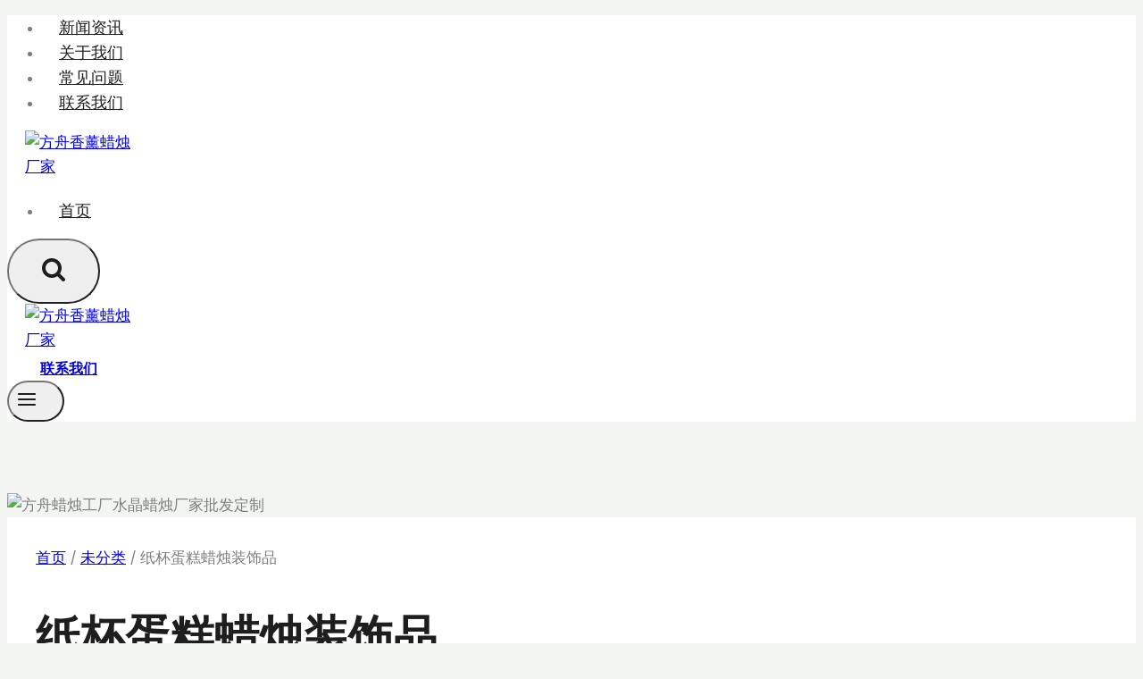

--- FILE ---
content_type: text/html; charset=UTF-8
request_url: https://www.fzlazhu.com/3240.html
body_size: 20275
content:
<!doctype html>
<html lang="zh-Hans" class="no-js" itemtype="https://schema.org/Blog" itemscope>
<head>
	<meta charset="UTF-8">
	<meta name="viewport" content="width=device-width, initial-scale=1, minimum-scale=1">
	<title>纸杯蛋糕蜡烛装饰品  &#8211; 方舟礼品火柴厂-生产香薰蜡烛和造型蜡烛的厂家</title>
<meta name='robots' content='max-image-preview:large' />
<link rel="alternate" type="application/rss+xml" title="方舟礼品火柴厂-生产香薰蜡烛和造型蜡烛的厂家 &raquo; Feed" href="https://www.fzlazhu.com/feed" />
			<script>document.documentElement.classList.remove( 'no-js' );</script>
			<link rel="alternate" title="oEmbed (JSON)" type="application/json+oembed" href="https://www.fzlazhu.com/wp-json/oembed/1.0/embed?url=https%3A%2F%2Fwww.fzlazhu.com%2F3240.html" />
<link rel="alternate" title="oEmbed (XML)" type="text/xml+oembed" href="https://www.fzlazhu.com/wp-json/oembed/1.0/embed?url=https%3A%2F%2Fwww.fzlazhu.com%2F3240.html&#038;format=xml" />
<style id='wp-img-auto-sizes-contain-inline-css'>
img:is([sizes=auto i],[sizes^="auto," i]){contain-intrinsic-size:3000px 1500px}
/*# sourceURL=wp-img-auto-sizes-contain-inline-css */
</style>
<style id='wp-emoji-styles-inline-css'>

	img.wp-smiley, img.emoji {
		display: inline !important;
		border: none !important;
		box-shadow: none !important;
		height: 1em !important;
		width: 1em !important;
		margin: 0 0.07em !important;
		vertical-align: -0.1em !important;
		background: none !important;
		padding: 0 !important;
	}
/*# sourceURL=wp-emoji-styles-inline-css */
</style>
<style id='wp-block-library-inline-css'>
:root{--wp-block-synced-color:#7a00df;--wp-block-synced-color--rgb:122,0,223;--wp-bound-block-color:var(--wp-block-synced-color);--wp-editor-canvas-background:#ddd;--wp-admin-theme-color:#007cba;--wp-admin-theme-color--rgb:0,124,186;--wp-admin-theme-color-darker-10:#006ba1;--wp-admin-theme-color-darker-10--rgb:0,107,160.5;--wp-admin-theme-color-darker-20:#005a87;--wp-admin-theme-color-darker-20--rgb:0,90,135;--wp-admin-border-width-focus:2px}@media (min-resolution:192dpi){:root{--wp-admin-border-width-focus:1.5px}}.wp-element-button{cursor:pointer}:root .has-very-light-gray-background-color{background-color:#eee}:root .has-very-dark-gray-background-color{background-color:#313131}:root .has-very-light-gray-color{color:#eee}:root .has-very-dark-gray-color{color:#313131}:root .has-vivid-green-cyan-to-vivid-cyan-blue-gradient-background{background:linear-gradient(135deg,#00d084,#0693e3)}:root .has-purple-crush-gradient-background{background:linear-gradient(135deg,#34e2e4,#4721fb 50%,#ab1dfe)}:root .has-hazy-dawn-gradient-background{background:linear-gradient(135deg,#faaca8,#dad0ec)}:root .has-subdued-olive-gradient-background{background:linear-gradient(135deg,#fafae1,#67a671)}:root .has-atomic-cream-gradient-background{background:linear-gradient(135deg,#fdd79a,#004a59)}:root .has-nightshade-gradient-background{background:linear-gradient(135deg,#330968,#31cdcf)}:root .has-midnight-gradient-background{background:linear-gradient(135deg,#020381,#2874fc)}:root{--wp--preset--font-size--normal:16px;--wp--preset--font-size--huge:42px}.has-regular-font-size{font-size:1em}.has-larger-font-size{font-size:2.625em}.has-normal-font-size{font-size:var(--wp--preset--font-size--normal)}.has-huge-font-size{font-size:var(--wp--preset--font-size--huge)}.has-text-align-center{text-align:center}.has-text-align-left{text-align:left}.has-text-align-right{text-align:right}.has-fit-text{white-space:nowrap!important}#end-resizable-editor-section{display:none}.aligncenter{clear:both}.items-justified-left{justify-content:flex-start}.items-justified-center{justify-content:center}.items-justified-right{justify-content:flex-end}.items-justified-space-between{justify-content:space-between}.screen-reader-text{border:0;clip-path:inset(50%);height:1px;margin:-1px;overflow:hidden;padding:0;position:absolute;width:1px;word-wrap:normal!important}.screen-reader-text:focus{background-color:#ddd;clip-path:none;color:#444;display:block;font-size:1em;height:auto;left:5px;line-height:normal;padding:15px 23px 14px;text-decoration:none;top:5px;width:auto;z-index:100000}html :where(.has-border-color){border-style:solid}html :where([style*=border-top-color]){border-top-style:solid}html :where([style*=border-right-color]){border-right-style:solid}html :where([style*=border-bottom-color]){border-bottom-style:solid}html :where([style*=border-left-color]){border-left-style:solid}html :where([style*=border-width]){border-style:solid}html :where([style*=border-top-width]){border-top-style:solid}html :where([style*=border-right-width]){border-right-style:solid}html :where([style*=border-bottom-width]){border-bottom-style:solid}html :where([style*=border-left-width]){border-left-style:solid}html :where(img[class*=wp-image-]){height:auto;max-width:100%}:where(figure){margin:0 0 1em}html :where(.is-position-sticky){--wp-admin--admin-bar--position-offset:var(--wp-admin--admin-bar--height,0px)}@media screen and (max-width:600px){html :where(.is-position-sticky){--wp-admin--admin-bar--position-offset:0px}}

/*# sourceURL=wp-block-library-inline-css */
</style><style id='wp-block-paragraph-inline-css'>
.is-small-text{font-size:.875em}.is-regular-text{font-size:1em}.is-large-text{font-size:2.25em}.is-larger-text{font-size:3em}.has-drop-cap:not(:focus):first-letter{float:left;font-size:8.4em;font-style:normal;font-weight:100;line-height:.68;margin:.05em .1em 0 0;text-transform:uppercase}body.rtl .has-drop-cap:not(:focus):first-letter{float:none;margin-left:.1em}p.has-drop-cap.has-background{overflow:hidden}:root :where(p.has-background){padding:1.25em 2.375em}:where(p.has-text-color:not(.has-link-color)) a{color:inherit}p.has-text-align-left[style*="writing-mode:vertical-lr"],p.has-text-align-right[style*="writing-mode:vertical-rl"]{rotate:180deg}
/*# sourceURL=https://www.fzlazhu.com/wp-includes/blocks/paragraph/style.min.css */
</style>
<style id='global-styles-inline-css'>
:root{--wp--preset--aspect-ratio--square: 1;--wp--preset--aspect-ratio--4-3: 4/3;--wp--preset--aspect-ratio--3-4: 3/4;--wp--preset--aspect-ratio--3-2: 3/2;--wp--preset--aspect-ratio--2-3: 2/3;--wp--preset--aspect-ratio--16-9: 16/9;--wp--preset--aspect-ratio--9-16: 9/16;--wp--preset--color--black: #000000;--wp--preset--color--cyan-bluish-gray: #abb8c3;--wp--preset--color--white: #ffffff;--wp--preset--color--pale-pink: #f78da7;--wp--preset--color--vivid-red: #cf2e2e;--wp--preset--color--luminous-vivid-orange: #ff6900;--wp--preset--color--luminous-vivid-amber: #fcb900;--wp--preset--color--light-green-cyan: #7bdcb5;--wp--preset--color--vivid-green-cyan: #00d084;--wp--preset--color--pale-cyan-blue: #8ed1fc;--wp--preset--color--vivid-cyan-blue: #0693e3;--wp--preset--color--vivid-purple: #9b51e0;--wp--preset--color--theme-palette-1: #f8951e;--wp--preset--color--theme-palette-2: #f8951e;--wp--preset--color--theme-palette-3: #1e1e1e;--wp--preset--color--theme-palette-4: #4f4f4f;--wp--preset--color--theme-palette-5: #5c5c5c;--wp--preset--color--theme-palette-6: #7e7e7e;--wp--preset--color--theme-palette-7: #e2e6e2;--wp--preset--color--theme-palette-8: #f2f5f1;--wp--preset--color--theme-palette-9: #ffffff;--wp--preset--gradient--vivid-cyan-blue-to-vivid-purple: linear-gradient(135deg,rgb(6,147,227) 0%,rgb(155,81,224) 100%);--wp--preset--gradient--light-green-cyan-to-vivid-green-cyan: linear-gradient(135deg,rgb(122,220,180) 0%,rgb(0,208,130) 100%);--wp--preset--gradient--luminous-vivid-amber-to-luminous-vivid-orange: linear-gradient(135deg,rgb(252,185,0) 0%,rgb(255,105,0) 100%);--wp--preset--gradient--luminous-vivid-orange-to-vivid-red: linear-gradient(135deg,rgb(255,105,0) 0%,rgb(207,46,46) 100%);--wp--preset--gradient--very-light-gray-to-cyan-bluish-gray: linear-gradient(135deg,rgb(238,238,238) 0%,rgb(169,184,195) 100%);--wp--preset--gradient--cool-to-warm-spectrum: linear-gradient(135deg,rgb(74,234,220) 0%,rgb(151,120,209) 20%,rgb(207,42,186) 40%,rgb(238,44,130) 60%,rgb(251,105,98) 80%,rgb(254,248,76) 100%);--wp--preset--gradient--blush-light-purple: linear-gradient(135deg,rgb(255,206,236) 0%,rgb(152,150,240) 100%);--wp--preset--gradient--blush-bordeaux: linear-gradient(135deg,rgb(254,205,165) 0%,rgb(254,45,45) 50%,rgb(107,0,62) 100%);--wp--preset--gradient--luminous-dusk: linear-gradient(135deg,rgb(255,203,112) 0%,rgb(199,81,192) 50%,rgb(65,88,208) 100%);--wp--preset--gradient--pale-ocean: linear-gradient(135deg,rgb(255,245,203) 0%,rgb(182,227,212) 50%,rgb(51,167,181) 100%);--wp--preset--gradient--electric-grass: linear-gradient(135deg,rgb(202,248,128) 0%,rgb(113,206,126) 100%);--wp--preset--gradient--midnight: linear-gradient(135deg,rgb(2,3,129) 0%,rgb(40,116,252) 100%);--wp--preset--font-size--small: 14px;--wp--preset--font-size--medium: 24px;--wp--preset--font-size--large: 32px;--wp--preset--font-size--x-large: 42px;--wp--preset--font-size--larger: 40px;--wp--preset--spacing--20: 0.44rem;--wp--preset--spacing--30: 0.67rem;--wp--preset--spacing--40: 1rem;--wp--preset--spacing--50: 1.5rem;--wp--preset--spacing--60: 2.25rem;--wp--preset--spacing--70: 3.38rem;--wp--preset--spacing--80: 5.06rem;--wp--preset--shadow--natural: 6px 6px 9px rgba(0, 0, 0, 0.2);--wp--preset--shadow--deep: 12px 12px 50px rgba(0, 0, 0, 0.4);--wp--preset--shadow--sharp: 6px 6px 0px rgba(0, 0, 0, 0.2);--wp--preset--shadow--outlined: 6px 6px 0px -3px rgb(255, 255, 255), 6px 6px rgb(0, 0, 0);--wp--preset--shadow--crisp: 6px 6px 0px rgb(0, 0, 0);}:where(.is-layout-flex){gap: 0.5em;}:where(.is-layout-grid){gap: 0.5em;}body .is-layout-flex{display: flex;}.is-layout-flex{flex-wrap: wrap;align-items: center;}.is-layout-flex > :is(*, div){margin: 0;}body .is-layout-grid{display: grid;}.is-layout-grid > :is(*, div){margin: 0;}:where(.wp-block-columns.is-layout-flex){gap: 2em;}:where(.wp-block-columns.is-layout-grid){gap: 2em;}:where(.wp-block-post-template.is-layout-flex){gap: 1.25em;}:where(.wp-block-post-template.is-layout-grid){gap: 1.25em;}.has-black-color{color: var(--wp--preset--color--black) !important;}.has-cyan-bluish-gray-color{color: var(--wp--preset--color--cyan-bluish-gray) !important;}.has-white-color{color: var(--wp--preset--color--white) !important;}.has-pale-pink-color{color: var(--wp--preset--color--pale-pink) !important;}.has-vivid-red-color{color: var(--wp--preset--color--vivid-red) !important;}.has-luminous-vivid-orange-color{color: var(--wp--preset--color--luminous-vivid-orange) !important;}.has-luminous-vivid-amber-color{color: var(--wp--preset--color--luminous-vivid-amber) !important;}.has-light-green-cyan-color{color: var(--wp--preset--color--light-green-cyan) !important;}.has-vivid-green-cyan-color{color: var(--wp--preset--color--vivid-green-cyan) !important;}.has-pale-cyan-blue-color{color: var(--wp--preset--color--pale-cyan-blue) !important;}.has-vivid-cyan-blue-color{color: var(--wp--preset--color--vivid-cyan-blue) !important;}.has-vivid-purple-color{color: var(--wp--preset--color--vivid-purple) !important;}.has-black-background-color{background-color: var(--wp--preset--color--black) !important;}.has-cyan-bluish-gray-background-color{background-color: var(--wp--preset--color--cyan-bluish-gray) !important;}.has-white-background-color{background-color: var(--wp--preset--color--white) !important;}.has-pale-pink-background-color{background-color: var(--wp--preset--color--pale-pink) !important;}.has-vivid-red-background-color{background-color: var(--wp--preset--color--vivid-red) !important;}.has-luminous-vivid-orange-background-color{background-color: var(--wp--preset--color--luminous-vivid-orange) !important;}.has-luminous-vivid-amber-background-color{background-color: var(--wp--preset--color--luminous-vivid-amber) !important;}.has-light-green-cyan-background-color{background-color: var(--wp--preset--color--light-green-cyan) !important;}.has-vivid-green-cyan-background-color{background-color: var(--wp--preset--color--vivid-green-cyan) !important;}.has-pale-cyan-blue-background-color{background-color: var(--wp--preset--color--pale-cyan-blue) !important;}.has-vivid-cyan-blue-background-color{background-color: var(--wp--preset--color--vivid-cyan-blue) !important;}.has-vivid-purple-background-color{background-color: var(--wp--preset--color--vivid-purple) !important;}.has-black-border-color{border-color: var(--wp--preset--color--black) !important;}.has-cyan-bluish-gray-border-color{border-color: var(--wp--preset--color--cyan-bluish-gray) !important;}.has-white-border-color{border-color: var(--wp--preset--color--white) !important;}.has-pale-pink-border-color{border-color: var(--wp--preset--color--pale-pink) !important;}.has-vivid-red-border-color{border-color: var(--wp--preset--color--vivid-red) !important;}.has-luminous-vivid-orange-border-color{border-color: var(--wp--preset--color--luminous-vivid-orange) !important;}.has-luminous-vivid-amber-border-color{border-color: var(--wp--preset--color--luminous-vivid-amber) !important;}.has-light-green-cyan-border-color{border-color: var(--wp--preset--color--light-green-cyan) !important;}.has-vivid-green-cyan-border-color{border-color: var(--wp--preset--color--vivid-green-cyan) !important;}.has-pale-cyan-blue-border-color{border-color: var(--wp--preset--color--pale-cyan-blue) !important;}.has-vivid-cyan-blue-border-color{border-color: var(--wp--preset--color--vivid-cyan-blue) !important;}.has-vivid-purple-border-color{border-color: var(--wp--preset--color--vivid-purple) !important;}.has-vivid-cyan-blue-to-vivid-purple-gradient-background{background: var(--wp--preset--gradient--vivid-cyan-blue-to-vivid-purple) !important;}.has-light-green-cyan-to-vivid-green-cyan-gradient-background{background: var(--wp--preset--gradient--light-green-cyan-to-vivid-green-cyan) !important;}.has-luminous-vivid-amber-to-luminous-vivid-orange-gradient-background{background: var(--wp--preset--gradient--luminous-vivid-amber-to-luminous-vivid-orange) !important;}.has-luminous-vivid-orange-to-vivid-red-gradient-background{background: var(--wp--preset--gradient--luminous-vivid-orange-to-vivid-red) !important;}.has-very-light-gray-to-cyan-bluish-gray-gradient-background{background: var(--wp--preset--gradient--very-light-gray-to-cyan-bluish-gray) !important;}.has-cool-to-warm-spectrum-gradient-background{background: var(--wp--preset--gradient--cool-to-warm-spectrum) !important;}.has-blush-light-purple-gradient-background{background: var(--wp--preset--gradient--blush-light-purple) !important;}.has-blush-bordeaux-gradient-background{background: var(--wp--preset--gradient--blush-bordeaux) !important;}.has-luminous-dusk-gradient-background{background: var(--wp--preset--gradient--luminous-dusk) !important;}.has-pale-ocean-gradient-background{background: var(--wp--preset--gradient--pale-ocean) !important;}.has-electric-grass-gradient-background{background: var(--wp--preset--gradient--electric-grass) !important;}.has-midnight-gradient-background{background: var(--wp--preset--gradient--midnight) !important;}.has-small-font-size{font-size: var(--wp--preset--font-size--small) !important;}.has-medium-font-size{font-size: var(--wp--preset--font-size--medium) !important;}.has-large-font-size{font-size: var(--wp--preset--font-size--large) !important;}.has-x-large-font-size{font-size: var(--wp--preset--font-size--x-large) !important;}
/*# sourceURL=global-styles-inline-css */
</style>

<style id='classic-theme-styles-inline-css'>
/*! This file is auto-generated */
.wp-block-button__link{color:#fff;background-color:#32373c;border-radius:9999px;box-shadow:none;text-decoration:none;padding:calc(.667em + 2px) calc(1.333em + 2px);font-size:1.125em}.wp-block-file__button{background:#32373c;color:#fff;text-decoration:none}
/*# sourceURL=/wp-includes/css/classic-themes.min.css */
</style>
<link rel='stylesheet' id='kadence-global-css' href='https://www.fzlazhu.com/wp-content/themes/kadence/assets/css/global.min.css?ver=1.1.22' media='all' />
<style id='kadence-global-inline-css'>
/* Kadence Base CSS */
:root{--global-palette1:#f8951e;--global-palette2:#f8951e;--global-palette3:#1e1e1e;--global-palette4:#4f4f4f;--global-palette5:#5c5c5c;--global-palette6:#7e7e7e;--global-palette7:#e2e6e2;--global-palette8:#f2f5f1;--global-palette9:#ffffff;--global-palette9rgb:255, 255, 255;--global-palette-highlight:var(--global-palette1);--global-palette-highlight-alt:var(--global-palette6);--global-palette-highlight-alt2:var(--global-palette9);--global-palette-btn-bg:var(--global-palette1);--global-palette-btn-bg-hover:var(--global-palette2);--global-palette-btn:var(--global-palette9);--global-palette-btn-hover:var(--global-palette9);--global-body-font-family:Inter, sans-serif;--global-heading-font-family:'Playfair Display', serif;--global-primary-nav-font-family:Inter, sans-serif;--global-fallback-font:sans-serif;--global-display-fallback-font:sans-serif;--global-content-width:1290px;--global-content-narrow-width:842px;--global-content-edge-padding:1.5rem;--global-calc-content-width:calc(1290px - var(--global-content-edge-padding) - var(--global-content-edge-padding) );--scrollbar-offset:0px;}:root .has-theme-palette-1-background-color{background-color:var(--global-palette1);}:root .has-theme-palette-1-color{color:var(--global-palette1);}:root .has-theme-palette-2-background-color{background-color:var(--global-palette2);}:root .has-theme-palette-2-color{color:var(--global-palette2);}:root .has-theme-palette-3-background-color{background-color:var(--global-palette3);}:root .has-theme-palette-3-color{color:var(--global-palette3);}:root .has-theme-palette-4-background-color{background-color:var(--global-palette4);}:root .has-theme-palette-4-color{color:var(--global-palette4);}:root .has-theme-palette-5-background-color{background-color:var(--global-palette5);}:root .has-theme-palette-5-color{color:var(--global-palette5);}:root .has-theme-palette-6-background-color{background-color:var(--global-palette6);}:root .has-theme-palette-6-color{color:var(--global-palette6);}:root .has-theme-palette-7-background-color{background-color:var(--global-palette7);}:root .has-theme-palette-7-color{color:var(--global-palette7);}:root .has-theme-palette-8-background-color{background-color:var(--global-palette8);}:root .has-theme-palette-8-color{color:var(--global-palette8);}:root .has-theme-palette-9-background-color{background-color:var(--global-palette9);}:root .has-theme-palette-9-color{color:var(--global-palette9);}:root .has-theme-palette1-background-color{background-color:var(--global-palette1);}:root .has-theme-palette1-color{color:var(--global-palette1);}:root .has-theme-palette2-background-color{background-color:var(--global-palette2);}:root .has-theme-palette2-color{color:var(--global-palette2);}:root .has-theme-palette3-background-color{background-color:var(--global-palette3);}:root .has-theme-palette3-color{color:var(--global-palette3);}:root .has-theme-palette4-background-color{background-color:var(--global-palette4);}:root .has-theme-palette4-color{color:var(--global-palette4);}:root .has-theme-palette5-background-color{background-color:var(--global-palette5);}:root .has-theme-palette5-color{color:var(--global-palette5);}:root .has-theme-palette6-background-color{background-color:var(--global-palette6);}:root .has-theme-palette6-color{color:var(--global-palette6);}:root .has-theme-palette7-background-color{background-color:var(--global-palette7);}:root .has-theme-palette7-color{color:var(--global-palette7);}:root .has-theme-palette8-background-color{background-color:var(--global-palette8);}:root .has-theme-palette8-color{color:var(--global-palette8);}:root .has-theme-palette9-background-color{background-color:var(--global-palette9);}:root .has-theme-palette9-color{color:var(--global-palette9);}body{background:var(--global-palette8);}body, input, select, optgroup, textarea{font-style:normal;font-weight:normal;font-size:17px;line-height:1.6;font-family:var(--global-body-font-family);color:var(--global-palette6);}.content-bg, body.content-style-unboxed .site{background:var(--global-palette9);}h1,h2,h3,h4,h5,h6{font-family:var(--global-heading-font-family);}h1{font-style:normal;font-weight:700;font-size:50px;line-height:1.5;text-transform:capitalize;color:var(--global-palette3);}h2{font-style:normal;font-weight:700;font-size:32px;line-height:1.5;text-transform:capitalize;color:var(--global-palette3);}h3{font-style:normal;font-weight:700;font-size:24px;line-height:1.5;text-transform:capitalize;color:var(--global-palette3);}h4{font-style:normal;font-weight:700;font-size:22px;line-height:1.5;text-transform:capitalize;color:var(--global-palette4);}h5{font-style:normal;font-weight:700;font-size:20px;line-height:1.5;text-transform:capitalize;color:var(--global-palette4);}h6{font-style:normal;font-weight:normal;font-size:16px;line-height:1.5;letter-spacing:2px;font-family:Inter, sans-serif;text-transform:uppercase;color:var(--global-palette6);}@media all and (max-width: 1024px){h1{font-size:44px;}h2{font-size:32px;}}@media all and (max-width: 767px){h1{font-size:40px;}}.entry-hero .kadence-breadcrumbs{max-width:1290px;}.site-container, .site-header-row-layout-contained, .site-footer-row-layout-contained, .entry-hero-layout-contained, .comments-area, .alignfull > .wp-block-cover__inner-container, .alignwide > .wp-block-cover__inner-container{max-width:var(--global-content-width);}.content-width-narrow .content-container.site-container, .content-width-narrow .hero-container.site-container{max-width:var(--global-content-narrow-width);}@media all and (min-width: 1520px){.wp-site-blocks .content-container  .alignwide{margin-left:-115px;margin-right:-115px;width:unset;max-width:unset;}}@media all and (min-width: 1102px){.content-width-narrow .wp-site-blocks .content-container .alignwide{margin-left:-130px;margin-right:-130px;width:unset;max-width:unset;}}.content-style-boxed .wp-site-blocks .entry-content .alignwide{margin-left:-2rem;margin-right:-2rem;}@media all and (max-width: 1024px){.content-style-boxed .wp-site-blocks .entry-content .alignwide{margin-left:-2rem;margin-right:-2rem;}}@media all and (max-width: 767px){.content-style-boxed .wp-site-blocks .entry-content .alignwide{margin-left:-1.5rem;margin-right:-1.5rem;}}.content-area{margin-top:5rem;margin-bottom:5rem;}@media all and (max-width: 1024px){.content-area{margin-top:3rem;margin-bottom:3rem;}}@media all and (max-width: 767px){.content-area{margin-top:2rem;margin-bottom:2rem;}}.entry-content-wrap{padding:2rem;}@media all and (max-width: 1024px){.entry-content-wrap{padding:2rem;}}@media all and (max-width: 767px){.entry-content-wrap{padding:1.5rem;}}.entry.single-entry{box-shadow:0px 15px 15px -10px rgba(0,0,0,0.05);}.entry.loop-entry{box-shadow:0px 15px 15px -10px rgba(0,0,0,0.05);}.loop-entry .entry-content-wrap{padding:2rem;}@media all and (max-width: 1024px){.loop-entry .entry-content-wrap{padding:2rem;}}@media all and (max-width: 767px){.loop-entry .entry-content-wrap{padding:1.5rem;}}.primary-sidebar.widget-area .widget{margin-bottom:1.5em;color:var(--global-palette4);}.primary-sidebar.widget-area .widget-title{font-weight:700;font-size:20px;line-height:1.5;color:var(--global-palette3);}button, .button, .wp-block-button__link, input[type="button"], input[type="reset"], input[type="submit"], .fl-button, .elementor-button-wrapper .elementor-button{font-style:normal;font-weight:600;font-size:16px;line-height:1.2;letter-spacing:0em;font-family:Inter, sans-serif;text-transform:capitalize;border-radius:40px;padding:18px 37px 18px 37px;box-shadow:0px 0px 0px -7px rgba(0,0,0,0);}.wp-block-button.is-style-outline .wp-block-button__link{padding:18px 37px 18px 37px;}button:hover, button:focus, button:active, .button:hover, .button:focus, .button:active, .wp-block-button__link:hover, .wp-block-button__link:focus, .wp-block-button__link:active, input[type="button"]:hover, input[type="button"]:focus, input[type="button"]:active, input[type="reset"]:hover, input[type="reset"]:focus, input[type="reset"]:active, input[type="submit"]:hover, input[type="submit"]:focus, input[type="submit"]:active, .elementor-button-wrapper .elementor-button:hover, .elementor-button-wrapper .elementor-button:focus, .elementor-button-wrapper .elementor-button:active{box-shadow:0px 15px 25px -7px rgba(0,0,0,0.1);}@media all and (min-width: 1025px){.transparent-header .entry-hero .entry-hero-container-inner{padding-top:calc(0px + 0px);}}@media all and (max-width: 1024px){.mobile-transparent-header .entry-hero .entry-hero-container-inner{padding-top:0px;}}@media all and (max-width: 767px){.mobile-transparent-header .entry-hero .entry-hero-container-inner{padding-top:0px;}}.site-middle-footer-wrap .site-footer-row-container-inner{background:var(--global-palette9);}.site-middle-footer-inner-wrap{padding-top:80px;padding-bottom:60px;grid-column-gap:80px;grid-row-gap:80px;}.site-middle-footer-inner-wrap .widget{margin-bottom:30px;}.site-middle-footer-inner-wrap .widget-area .widget-title{font-style:normal;font-size:18px;}.site-middle-footer-inner-wrap .site-footer-section:not(:last-child):after{right:calc(-80px / 2);}@media all and (max-width: 1024px){.site-middle-footer-inner-wrap{grid-column-gap:40px;grid-row-gap:40px;}.site-middle-footer-inner-wrap .site-footer-section:not(:last-child):after{right:calc(-40px / 2);}}@media all and (max-width: 767px){.site-middle-footer-inner-wrap{padding-top:50px;padding-bottom:50px;grid-column-gap:30px;grid-row-gap:30px;}.site-middle-footer-inner-wrap .widget{margin-bottom:30px;}.site-middle-footer-inner-wrap .site-footer-section:not(:last-child):after{right:calc(-30px / 2);}}.site-top-footer-inner-wrap{padding-top:30px;padding-bottom:30px;grid-column-gap:30px;grid-row-gap:30px;}.site-top-footer-inner-wrap .widget{margin-bottom:30px;}.site-top-footer-inner-wrap .site-footer-section:not(:last-child):after{right:calc(-30px / 2);}.site-bottom-footer-wrap .site-footer-row-container-inner{background:var(--global-palette9);border-top:1px solid #eeeeee;}.site-bottom-footer-inner-wrap{min-height:10px;padding-top:10px;padding-bottom:10px;grid-column-gap:0px;}.site-bottom-footer-inner-wrap .widget{margin-bottom:0px;}.site-bottom-footer-inner-wrap .site-footer-section:not(:last-child):after{border-right:1px none var(--global-palette8);right:calc(-0px / 2);}@media all and (max-width: 1024px){.site-bottom-footer-inner-wrap{padding-top:20px;padding-bottom:25px;}}.footer-social-wrap .footer-social-inner-wrap{font-size:1em;gap:0.3em;}.site-footer .site-footer-wrap .site-footer-section .footer-social-wrap .social-button{border:2px none transparent;border-radius:3px;}#colophon .footer-html{font-style:normal;color:var(--global-palette3);}#colophon .footer-navigation .footer-menu-container > ul > li > a{padding-left:calc(1.2em / 2);padding-right:calc(1.2em / 2);color:var(--global-palette5);}#colophon .footer-navigation .footer-menu-container > ul li a:hover{color:var(--global-palette-highlight);}#colophon .footer-navigation .footer-menu-container > ul li.current-menu-item > a{color:var(--global-palette3);}.entry-hero.page-hero-section .entry-header{min-height:200px;}body.single .entry-related{background:var(--global-palette7);}.wp-site-blocks .entry-related h2.entry-related-title{font-style:normal;}.wp-site-blocks .post-title h1{font-style:normal;font-size:50px;line-height:1.2;}@media all and (max-width: 1024px){.wp-site-blocks .post-title h1{font-size:44px;}}@media all and (max-width: 767px){.wp-site-blocks .post-title h1{font-size:34px;}}.entry-hero.post-hero-section .entry-header{min-height:200px;}.post-archive-hero-section .entry-hero-container-inner{background-image:url('http://kadence.pixel-show.com/soap/wp-content/uploads/sites/4/2021/12/pexel1s-monstera-6621308.jpg');background-position:61% 35%;background-size:cover;}.post-archive-hero-section .hero-section-overlay{background:rgba(104,116,97,0.77);}.wp-site-blocks .post-archive-title h1{color:#ffffff;}.post-archive-title .kadence-breadcrumbs{color:var(--global-palette9);}.post-archive-title .kadence-breadcrumbs a:hover{color:var(--global-palette9);}.loop-entry.type-post h2.entry-title{font-style:normal;font-size:27px;line-height:1.2;color:var(--global-palette4);}
/* Kadence Header CSS */
@media all and (max-width: 1024px){.mobile-transparent-header #masthead{position:absolute;left:0px;right:0px;z-index:100;}.mobile-transparent-header #masthead, .mobile-transparent-header .site-top-header-wrap .site-header-row-container-inner, .mobile-transparent-header .site-main-header-wrap .site-header-row-container-inner, .mobile-transparent-header .site-bottom-header-wrap .site-header-row-container-inner{background:transparent;}.site-header-row-tablet-layout-fullwidth, .site-header-row-tablet-layout-standard{padding:0px;}}@media all and (min-width: 1025px){.transparent-header #masthead{position:absolute;left:0px;right:0px;z-index:100;}.transparent-header #masthead, .transparent-header .site-top-header-wrap .site-header-row-container-inner, .transparent-header .site-main-header-wrap .site-header-row-container-inner, .transparent-header .site-bottom-header-wrap .site-header-row-container-inner{background:transparent;}}.site-branding a.brand img{max-width:120px;}.site-branding a.brand img.svg-logo-image{width:120px;}.site-branding{padding:0px 0px 5px 20px;}#masthead, #masthead .kadence-sticky-header.item-is-fixed:not(.item-at-start):not(.site-header-row-container), #masthead .kadence-sticky-header.item-is-fixed:not(.item-at-start) > .site-header-row-container-inner{background:#ffffff;}.site-main-header-wrap .site-header-row-container-inner{background:var(--global-palette9);}.site-main-header-inner-wrap{min-height:0px;}.site-main-header-wrap .site-header-row-container-inner>.site-container{padding:0px 0px 0px 0px;}.site-top-header-inner-wrap{min-height:0px;}.site-bottom-header-inner-wrap{min-height:0px;}.header-navigation[class*="header-navigation-style-underline"] .header-menu-container.primary-menu-container>ul>li>a:after{width:calc( 100% - 2em);}.main-navigation .primary-menu-container > ul > li.menu-item > a{padding-left:calc(2em / 2);padding-right:calc(2em / 2);padding-top:0.6em;padding-bottom:0.6em;color:var(--global-palette3);}.main-navigation .primary-menu-container > ul > li.menu-item > .dropdown-nav-special-toggle{right:calc(2em / 2);}.main-navigation .primary-menu-container > ul li.menu-item > a{font-style:normal;font-weight:500;font-size:18px;font-family:var(--global-primary-nav-font-family);}.main-navigation .primary-menu-container > ul > li.menu-item > a:hover{color:var(--global-palette1);}.main-navigation .primary-menu-container > ul > li.menu-item.current-menu-item > a{color:var(--global-palette1);}.header-navigation[class*="header-navigation-style-underline"] .header-menu-container.secondary-menu-container>ul>li>a:after{width:calc( 100% - 2em);}.secondary-navigation .secondary-menu-container > ul > li.menu-item > a{padding-left:calc(2em / 2);padding-right:calc(2em / 2);padding-top:0.6em;padding-bottom:0.6em;color:var(--global-palette3);}.secondary-navigation .primary-menu-container > ul > li.menu-item > .dropdown-nav-special-toggle{right:calc(2em / 2);}.secondary-navigation .secondary-menu-container > ul li.menu-item > a{font-style:normal;font-weight:500;font-size:18px;font-family:Inter, sans-serif;}.secondary-navigation .secondary-menu-container > ul > li.menu-item > a:hover{color:var(--global-palette-highlight);}.secondary-navigation .secondary-menu-container > ul > li.menu-item.current-menu-item > a{color:var(--global-palette1);}.header-navigation .header-menu-container ul ul.sub-menu, .header-navigation .header-menu-container ul ul.submenu{background:var(--global-palette3);box-shadow:0px 2px 13px 0px rgba(0,0,0,0.1);}.header-navigation .header-menu-container ul ul li.menu-item, .header-menu-container ul.menu > li.kadence-menu-mega-enabled > ul > li.menu-item > a{border-bottom:1px solid rgba(255,255,255,0.1);}.header-navigation .header-menu-container ul ul li.menu-item > a{width:200px;padding-top:1em;padding-bottom:1em;color:var(--global-palette8);font-size:12px;}.header-navigation .header-menu-container ul ul li.menu-item > a:hover{color:var(--global-palette9);background:var(--global-palette4);}.header-navigation .header-menu-container ul ul li.menu-item.current-menu-item > a{color:var(--global-palette9);background:var(--global-palette4);}.mobile-toggle-open-container .menu-toggle-open{color:var(--global-palette3);padding:0.4em 2em 0.4em 0.6em;font-size:14px;}.mobile-toggle-open-container .menu-toggle-open.menu-toggle-style-bordered{border:1px solid currentColor;}.mobile-toggle-open-container .menu-toggle-open .menu-toggle-icon{font-size:26px;}.mobile-toggle-open-container .menu-toggle-open:hover, .mobile-toggle-open-container .menu-toggle-open:focus{color:var(--global-palette-highlight);}.mobile-navigation ul li{font-style:normal;font-weight:600;font-size:24px;line-height:1.2;font-family:'Playfair Display', serif;}@media all and (max-width: 767px){.mobile-navigation ul li{font-size:20px;}}.mobile-navigation ul li a{padding-top:1em;padding-bottom:1em;}.mobile-navigation ul li > a, .mobile-navigation ul li.menu-item-has-children > .drawer-nav-drop-wrap{color:var(--global-palette8);}.mobile-navigation ul li.current-menu-item > a, .mobile-navigation ul li.current-menu-item.menu-item-has-children > .drawer-nav-drop-wrap{color:var(--global-palette-highlight);}.mobile-navigation ul li.menu-item-has-children .drawer-nav-drop-wrap, .mobile-navigation ul li:not(.menu-item-has-children) a{border-bottom:1px solid rgba(255,255,255,0.1);}.mobile-navigation:not(.drawer-navigation-parent-toggle-true) ul li.menu-item-has-children .drawer-nav-drop-wrap button{border-left:1px solid rgba(255,255,255,0.1);}#mobile-drawer .drawer-inner, #mobile-drawer.popup-drawer-layout-fullwidth.popup-drawer-animation-slice .pop-portion-bg, #mobile-drawer.popup-drawer-layout-fullwidth.popup-drawer-animation-slice.pop-animated.show-drawer .drawer-inner{background:var(--global-palette2);}@media all and (max-width: 767px){#mobile-drawer .drawer-inner, #mobile-drawer.popup-drawer-layout-fullwidth.popup-drawer-animation-slice .pop-portion-bg, #mobile-drawer.popup-drawer-layout-fullwidth.popup-drawer-animation-slice.show-drawer.pop-animated .drawer-inner{background:var(--global-palette3);}}#mobile-drawer .drawer-header .drawer-toggle{padding:0.6em 0.3em 0.6em 0.3em;font-size:40px;}#main-header .header-button{border:2px none transparent;box-shadow:0px 0px 0px -7px rgba(0,0,0,0);}#main-header .header-button:hover{box-shadow:0px 15px 25px -7px rgba(0,0,0,0.1);}.header-social-wrap .header-social-inner-wrap{font-size:1em;gap:0.3em;}.header-social-wrap .header-social-inner-wrap .social-button{border:2px none transparent;border-radius:3px;}.header-mobile-social-wrap .header-mobile-social-inner-wrap{font-size:1em;gap:0.3em;}.header-mobile-social-wrap .header-mobile-social-inner-wrap .social-button{border:2px none transparent;border-radius:3px;}.search-toggle-open-container .search-toggle-open{color:var(--global-palette3);}.search-toggle-open-container .search-toggle-open.search-toggle-style-bordered{border:1px solid currentColor;}.search-toggle-open-container .search-toggle-open .search-toggle-icon{font-size:1.2em;}.search-toggle-open-container .search-toggle-open:hover, .search-toggle-open-container .search-toggle-open:focus{color:var(--global-palette4);}#search-drawer .drawer-inner .drawer-content form input.search-field, #search-drawer .drawer-inner .drawer-content form .kadence-search-icon-wrap, #search-drawer .drawer-header{color:var(--global-palette9);}#search-drawer .drawer-inner{background:var(--global-palette2);}.mobile-header-button-wrap .mobile-header-button-inner-wrap .mobile-header-button{border:2px none transparent;box-shadow:0px 0px 0px -7px rgba(0,0,0,0);}.mobile-header-button-wrap .mobile-header-button-inner-wrap .mobile-header-button:hover{box-shadow:0px 15px 25px -7px rgba(0,0,0,0.1);}
/*# sourceURL=kadence-global-inline-css */
</style>
<link rel='stylesheet' id='kadence-header-css' href='https://www.fzlazhu.com/wp-content/themes/kadence/assets/css/header.min.css?ver=1.1.22' media='all' />
<link rel='stylesheet' id='kadence-content-css' href='https://www.fzlazhu.com/wp-content/themes/kadence/assets/css/content.min.css?ver=1.1.22' media='all' />
<link rel='stylesheet' id='kadence-sidebar-css' href='https://www.fzlazhu.com/wp-content/themes/kadence/assets/css/sidebar.min.css?ver=1.1.22' media='all' />
<link rel='stylesheet' id='kadence-related-posts-css' href='https://www.fzlazhu.com/wp-content/themes/kadence/assets/css/related-posts.min.css?ver=1.1.22' media='all' />
<link rel='stylesheet' id='kadence-splide-css' href='https://www.fzlazhu.com/wp-content/themes/kadence/assets/css/kadence-splide.min.css?ver=1.1.22' media='all' />
<link rel='stylesheet' id='kadence-footer-css' href='https://www.fzlazhu.com/wp-content/themes/kadence/assets/css/footer.min.css?ver=1.1.22' media='all' />
<link rel='stylesheet' id='taxopress-frontend-css-css' href='https://www.fzlazhu.com/wp-content/plugins/simple-tags/assets/frontend/css/frontend.css?ver=3.42.0' media='all' />
<style id='kadence-blocks-global-variables-inline-css'>
:root {--global-kb-font-size-sm:clamp(0.8rem, 0.73rem + 0.217vw, 0.9rem);--global-kb-font-size-md:clamp(1.1rem, 0.995rem + 0.326vw, 1.25rem);--global-kb-font-size-lg:clamp(1.75rem, 1.576rem + 0.543vw, 2rem);--global-kb-font-size-xl:clamp(2.25rem, 1.728rem + 1.63vw, 3rem);--global-kb-font-size-xxl:clamp(2.5rem, 1.456rem + 3.26vw, 4rem);--global-kb-font-size-xxxl:clamp(2.75rem, 0.489rem + 7.065vw, 6rem);}
/*# sourceURL=kadence-blocks-global-variables-inline-css */
</style>
<script src="https://www.fzlazhu.com/wp-includes/js/jquery/jquery.min.js?ver=3.7.1" id="jquery-core-js"></script>
<script src="https://www.fzlazhu.com/wp-includes/js/jquery/jquery-migrate.min.js?ver=3.4.1" id="jquery-migrate-js"></script>
<script src="https://www.fzlazhu.com/wp-content/plugins/simple-tags/assets/frontend/js/frontend.js?ver=3.42.0" id="taxopress-frontend-js-js"></script>
<link rel="https://api.w.org/" href="https://www.fzlazhu.com/wp-json/" /><link rel="alternate" title="JSON" type="application/json" href="https://www.fzlazhu.com/wp-json/wp/v2/posts/3240" /><link rel="EditURI" type="application/rsd+xml" title="RSD" href="https://www.fzlazhu.com/xmlrpc.php?rsd" />
<meta name="generator" content="WordPress 6.9" />
<link rel="canonical" href="https://www.fzlazhu.com/3240.html" />
<link rel='shortlink' href='https://www.fzlazhu.com/?p=3240' />
<style type="text/css">a.st_tag, a.internal_tag, .st_tag, .internal_tag { text-decoration: underline !important; }</style><link rel='stylesheet' id='kadence-fonts-css' href='https://fonts.googleapis.com/css?family=Inter:regular,500,700,600%7CPlayfair%20Display:700,regular,600&#038;display=swap' media='all' />
<link rel="icon" href="https://www.fzlazhu.com/wp-content/uploads/2022/07/cropped-方舟火柴厂Logo-32x32.jpg" sizes="32x32" />
<link rel="icon" href="https://www.fzlazhu.com/wp-content/uploads/2022/07/cropped-方舟火柴厂Logo-192x192.jpg" sizes="192x192" />
<link rel="apple-touch-icon" href="https://www.fzlazhu.com/wp-content/uploads/2022/07/cropped-方舟火柴厂Logo-180x180.jpg" />
<meta name="msapplication-TileImage" content="https://www.fzlazhu.com/wp-content/uploads/2022/07/cropped-方舟火柴厂Logo-270x270.jpg" />
</head>

<body class="wp-singular post-template-default single single-post postid-3240 single-format-standard wp-custom-logo wp-embed-responsive wp-theme-kadence footer-on-bottom animate-body-popup hide-focus-outline link-style-standard has-sidebar has-left-sidebar content-title-style-normal content-width-normal content-style-boxed content-vertical-padding-hide non-transparent-header mobile-non-transparent-header">
<div id="wrapper" class="site wp-site-blocks">
			<a class="skip-link screen-reader-text scroll-ignore" href="#main">跳转到内容</a>
		<header id="masthead" class="site-header" role="banner" itemtype="https://schema.org/WPHeader" itemscope>
	<div id="main-header" class="site-header-wrap">
		<div class="site-header-inner-wrap">
			<div class="site-header-upper-wrap">
				<div class="site-header-upper-inner-wrap kadence-sticky-header" data-reveal-scroll-up="false" data-shrink="false">
					<div class="site-top-header-wrap site-header-row-container site-header-focus-item site-header-row-layout-fullwidth" data-section="kadence_customizer_header_top">
	<div class="site-header-row-container-inner">
				<div class="site-container">
			<div class="site-top-header-inner-wrap site-header-row site-header-row-has-sides site-header-row-no-center">
									<div class="site-header-top-section-left site-header-section site-header-section-left">
											</div>
																	<div class="site-header-top-section-right site-header-section site-header-section-right">
						<div class="site-header-item site-header-focus-item site-header-item-main-navigation header-navigation-layout-stretch-false header-navigation-layout-fill-stretch-false" data-section="kadence_customizer_secondary_navigation">
		<nav id="secondary-navigation" class="secondary-navigation header-navigation nav--toggle-sub header-navigation-style-standard header-navigation-dropdown-animation-none" role="navigation" aria-label="次要导航">
				<div class="secondary-menu-container header-menu-container">
			<ul id="secondary-menu" class="menu"><li id="menu-item-1752" class="menu-item menu-item-type-post_type menu-item-object-page current_page_parent menu-item-1752"><a href="https://www.fzlazhu.com/blog">新闻资讯</a></li>
<li id="menu-item-1753" class="menu-item menu-item-type-post_type menu-item-object-page menu-item-1753"><a href="https://www.fzlazhu.com/about">关于我们</a></li>
<li id="menu-item-820" class="menu-item menu-item-type-post_type menu-item-object-page menu-item-820"><a href="https://www.fzlazhu.com/faq">常见问题</a></li>
<li id="menu-item-1754" class="menu-item menu-item-type-post_type menu-item-object-page menu-item-1754"><a href="https://www.fzlazhu.com/contact">联系我们</a></li>
</ul>		</div>
	</nav><!-- #secondary-navigation -->
	</div><!-- data-section="secondary_navigation" -->
					</div>
							</div>
		</div>
	</div>
</div>
<div class="site-main-header-wrap site-header-row-container site-header-focus-item site-header-row-layout-standard" data-section="kadence_customizer_header_main">
	<div class="site-header-row-container-inner">
				<div class="site-container">
			<div class="site-main-header-inner-wrap site-header-row site-header-row-has-sides site-header-row-no-center">
									<div class="site-header-main-section-left site-header-section site-header-section-left">
						<div class="site-header-item site-header-focus-item" data-section="title_tagline">
	<div class="site-branding branding-layout-standard site-brand-logo-only"><a class="brand has-logo-image" href="https://www.fzlazhu.com/" rel="home" aria-label="方舟礼品火柴厂-生产香薰蜡烛和造型蜡烛的厂家"><img width="200" height="80" src="https://www.fzlazhu.com/wp-content/uploads/2022/07/方舟火柴厂.jpg" class="custom-logo" alt="方舟香薰蜡烛厂家" decoding="async" /></a></div></div><!-- data-section="title_tagline" -->
<div class="site-header-item site-header-focus-item site-header-item-main-navigation header-navigation-layout-stretch-false header-navigation-layout-fill-stretch-false" data-section="kadence_customizer_primary_navigation">
		<nav id="site-navigation" class="main-navigation header-navigation nav--toggle-sub header-navigation-style-standard header-navigation-dropdown-animation-none" role="navigation" aria-label="主要导航">
				<div class="primary-menu-container header-menu-container">
			<ul id="primary-menu" class="menu"><li id="menu-item-200" class="menu-item menu-item-type-post_type menu-item-object-page menu-item-home menu-item-200"><a href="https://www.fzlazhu.com/">首页</a></li>
</ul>		</div>
	</nav><!-- #site-navigation -->
	</div><!-- data-section="primary_navigation" -->
					</div>
																	<div class="site-header-main-section-right site-header-section site-header-section-right">
						<div class="site-header-item site-header-focus-item" data-section="kadence_customizer_header_search">
		<div class="search-toggle-open-container">
						<button class="search-toggle-open drawer-toggle search-toggle-style-default" aria-label="浏览搜索表单" data-toggle-target="#search-drawer" data-toggle-body-class="showing-popup-drawer-from-full" aria-expanded="false" data-set-focus="#search-drawer .search-field"
					>
						<span class="search-toggle-icon"><span class="kadence-svg-iconset"><svg aria-hidden="true" class="kadence-svg-icon kadence-search-svg" fill="currentColor" version="1.1" xmlns="http://www.w3.org/2000/svg" width="26" height="28" viewBox="0 0 26 28"><title>搜索</title><path d="M18 13c0-3.859-3.141-7-7-7s-7 3.141-7 7 3.141 7 7 7 7-3.141 7-7zM26 26c0 1.094-0.906 2-2 2-0.531 0-1.047-0.219-1.406-0.594l-5.359-5.344c-1.828 1.266-4.016 1.937-6.234 1.937-6.078 0-11-4.922-11-11s4.922-11 11-11 11 4.922 11 11c0 2.219-0.672 4.406-1.937 6.234l5.359 5.359c0.359 0.359 0.578 0.875 0.578 1.406z"></path>
				</svg></span></span>
		</button>
	</div>
	</div><!-- data-section="header_search" -->
					</div>
							</div>
		</div>
	</div>
</div>
				</div>
			</div>
					</div>
	</div>
	
<div id="mobile-header" class="site-mobile-header-wrap">
	<div class="site-header-inner-wrap">
		<div class="site-header-upper-wrap">
			<div class="site-header-upper-inner-wrap kadence-sticky-header" data-shrink="false" data-reveal-scroll-up="false">
			<div class="site-main-header-wrap site-header-focus-item site-header-row-layout-standard site-header-row-tablet-layout-default site-header-row-mobile-layout-default ">
	<div class="site-header-row-container-inner">
		<div class="site-container">
			<div class="site-main-header-inner-wrap site-header-row site-header-row-has-sides site-header-row-no-center">
									<div class="site-header-main-section-left site-header-section site-header-section-left">
						<div class="site-header-item site-header-focus-item" data-section="title_tagline">
	<div class="site-branding mobile-site-branding branding-layout-standard branding-tablet-layout-inherit site-brand-logo-only branding-mobile-layout-inherit"><a class="brand has-logo-image" href="https://www.fzlazhu.com/" rel="home" aria-label="方舟礼品火柴厂-生产香薰蜡烛和造型蜡烛的厂家"><img width="200" height="80" src="https://www.fzlazhu.com/wp-content/uploads/2022/07/方舟火柴厂.jpg" class="custom-logo" alt="方舟香薰蜡烛厂家" decoding="async" /></a></div></div><!-- data-section="title_tagline" -->
					</div>
																	<div class="site-header-main-section-right site-header-section site-header-section-right">
						<div class="site-header-item site-header-focus-item" data-section="kadence_customizer_mobile_button">
	<div class="mobile-header-button-wrap"><div class="mobile-header-button-inner-wrap"><a href="https://www.fzlazhu.com/contact/" target="_self" class="button mobile-header-button button-size-small button-style-filled">联系我们</a></div></div></div><!-- data-section="mobile_button" -->
<div class="site-header-item site-header-focus-item site-header-item-navgation-popup-toggle" data-section="kadence_customizer_mobile_trigger">
		<div class="mobile-toggle-open-container">
						<button id="mobile-toggle" class="menu-toggle-open drawer-toggle menu-toggle-style-default" aria-label="打开菜单" data-toggle-target="#mobile-drawer" data-toggle-body-class="showing-popup-drawer-from-right" aria-expanded="false" data-set-focus=".menu-toggle-close"
					>
						<span class="menu-toggle-icon"><span class="kadence-svg-iconset"><svg aria-hidden="true" class="kadence-svg-icon kadence-menu-svg" fill="currentColor" version="1.1" xmlns="http://www.w3.org/2000/svg" width="24" height="24" viewBox="0 0 24 24"><title>切换菜单</title><path d="M3 13h18c0.552 0 1-0.448 1-1s-0.448-1-1-1h-18c-0.552 0-1 0.448-1 1s0.448 1 1 1zM3 7h18c0.552 0 1-0.448 1-1s-0.448-1-1-1h-18c-0.552 0-1 0.448-1 1s0.448 1 1 1zM3 19h18c0.552 0 1-0.448 1-1s-0.448-1-1-1h-18c-0.552 0-1 0.448-1 1s0.448 1 1 1z"></path>
				</svg></span></span>
		</button>
	</div>
	</div><!-- data-section="mobile_trigger" -->
					</div>
							</div>
		</div>
	</div>
</div>
			</div>
		</div>
			</div>
</div>
</header><!-- #masthead -->

	<div id="inner-wrap" class="wrap hfeed kt-clear">
		<div id="primary" class="content-area">
	<div class="content-container site-container">
		<main id="main" class="site-main" role="main">
						<div class="content-wrap">
					<div class="post-thumbnail article-post-thumbnail kadence-thumbnail-position-behind alignfull kadence-thumbnail-ratio-2-3">
		<div class="post-thumbnail-inner">
			<img width="750" height="750" src="https://www.fzlazhu.com/wp-content/uploads/2022/07/合照-3-1.jpg" class="post-top-featured default-featured-img" alt="方舟蜡烛工厂水晶蜡烛厂家批发定制" decoding="async" srcset="https://www.fzlazhu.com/wp-content/uploads/2022/07/合照-3-1.jpg 750w, https://www.fzlazhu.com/wp-content/uploads/2022/07/合照-3-1-300x300.jpg 300w, https://www.fzlazhu.com/wp-content/uploads/2022/07/合照-3-1-150x150.jpg 150w, https://www.fzlazhu.com/wp-content/uploads/2022/07/合照-3-1-600x600.jpg 600w, https://www.fzlazhu.com/wp-content/uploads/2022/07/合照-3-1-100x100.jpg 100w" sizes="(max-width: 750px) 100vw, 750px" />		</div>
	</div><!-- .post-thumbnail -->
			<article id="post-3240" class="entry content-bg single-entry post-3240 post type-post status-publish format-standard has-post-thumbnail hentry category-uncategorized tag-216 tag-159 tag-83">
	<div class="entry-content-wrap">
		<header class="entry-header post-title title-align-center title-tablet-align-inherit title-mobile-align-inherit">
	<nav id="kadence-breadcrumbs" aria-label="面包屑"  class="kadence-breadcrumbs"><div class="kadence-breadcrumb-container"><span><a href="https://www.fzlazhu.com/" itemprop="url" class="kadence-bc-home" ><span>首页</span></a></span> <span class="bc-delimiter">/</span> <span><a href="https://www.fzlazhu.com/category/uncategorized" itemprop="url" ><span>未分类</span></a></span> <span class="bc-delimiter">/</span> <span class="kadence-bread-current">纸杯蛋糕蜡烛装饰品 </span></div></nav><h1 class="entry-title">纸杯蛋糕蜡烛装饰品 </h1></header><!-- .entry-header -->

<div class="entry-content single-content">
	
<p><strong>纸杯蛋糕装饰品蜡烛</strong>为生日派对增添了一份独特而令人惊喜的焦点。以可爱的纸杯蛋糕为灵感，这款装饰品将蜡烛和生日庆祝的欢乐氛围完美结合，为您带来一份充满喜悦和温馨的礼物。</p>



<p>首先，让我们谈谈纸杯蛋糕蜡烛装饰品的美妙之处。这些装饰品的外观设计仿佛可口的纸杯蛋糕，色彩鲜艳、造型生动。它们采用高品质的蜡料制成，经过精心雕刻和装饰，呈现出令人惊艳的细节。每一支蜡烛都带有一个小蜡烛火焰，当您点燃它们时，烛光闪烁，给生日派对带来欢乐和灿烂的气氛。这样的装饰品可以放置在蛋糕上或作为派对场景的装饰，成为派对的焦点和亮点，让生日庆祝更加独特和难忘。</p>



<p>生日纸杯蛋糕蜡烛礼物则是一个特别而贴心的选择。无论是送给孩子、朋友还是家人，这样的礼物都能带来欢乐和惊喜。<a href="https://www.fzlazhu.com/product/caomeidangaoxiangxunlazhu-2">生日纸杯蛋糕蜡烛礼物</a>通常包含多支蜡烛，呈现出各种不同的颜色和造型，丰富了生日派对的庆祝氛围。您可以将这些礼物放在生日蛋糕上，或者作为一份单独的礼物送给寿星，为他们带来温馨和祝福。这样的礼物不仅具有装饰的功能，还代表了对生日寿星的关爱和祝福，成为他们珍贵的纪念品。</p>



<p>纸杯蛋糕蜡烛工艺品则是一种独特的艺术品，展示了精湛的工艺和创意。这些工艺品采用细致的制作工艺，将纸杯蛋糕的形态与蜡烛的美感相结合。它们可以是小巧精致的摆件，也可以是大型的装饰品，根据个人喜好和需求进行选择。这些工艺品以其独特的设计和精美的细节，成为家居装饰的亮点，让您的空间充满活力和趣味。</p>



<p>综上所述，纸杯蛋糕蜡烛装饰品与礼物为生日派对带来了一份独特的焦点和喜悦。无论是作为装饰品还是礼物，纸杯蛋糕蜡烛都能为生日庆祝增添一份特别和温馨。让这些可爱的装饰品和礼物点亮生日派对，为寿星带来无尽的欢乐和美好回忆。</p>
</div><!-- .entry-content -->
<footer class="entry-footer">
	<div class="entry-tags">
	<span class="tags-links">
		<span class="tags-label screen-reader-text">
			文章标签：		</span>
		<a href=https://www.fzlazhu.com/tag/%e8%9b%8b%e7%b3%95%e8%9c%a1%e7%83%9b title="蛋糕蜡烛" class="tag-link tag-item-%e8%9b%8b%e7%b3%95%e8%9c%a1%e7%83%9b" rel="tag"><span class="tag-hash">#</span>蛋糕蜡烛</a><a href=https://www.fzlazhu.com/tag/%e8%a3%85%e9%a5%b0%e5%93%81%e8%9c%a1%e7%83%9b title="装饰品蜡烛" class="tag-link tag-item-%e8%a3%85%e9%a5%b0%e5%93%81%e8%9c%a1%e7%83%9b" rel="tag"><span class="tag-hash">#</span>装饰品蜡烛</a><a href=https://www.fzlazhu.com/tag/%e9%a6%99%e8%96%b0%e8%9c%a1%e7%83%9b title="香薰蜡烛" class="tag-link tag-item-%e9%a6%99%e8%96%b0%e8%9c%a1%e7%83%9b" rel="tag"><span class="tag-hash">#</span>香薰蜡烛</a>	</span>
</div><!-- .entry-tags -->
</footer><!-- .entry-footer -->
	</div>
</article><!-- #post-3240 -->


	<nav class="navigation post-navigation" aria-label="文章">
		<h2 class="screen-reader-text">文章导航</h2>
		<div class="nav-links"><div class="nav-previous"><a href="https://www.fzlazhu.com/3238.html" rel="prev"><div class="post-navigation-sub"><small><span class="kadence-svg-iconset svg-baseline"><svg aria-hidden="true" class="kadence-svg-icon kadence-arrow-left-alt-svg" fill="currentColor" version="1.1" xmlns="http://www.w3.org/2000/svg" width="29" height="28" viewBox="0 0 29 28"><title>上一个</title><path d="M28 12.5v3c0 0.281-0.219 0.5-0.5 0.5h-19.5v3.5c0 0.203-0.109 0.375-0.297 0.453s-0.391 0.047-0.547-0.078l-6-5.469c-0.094-0.094-0.156-0.219-0.156-0.359v0c0-0.141 0.063-0.281 0.156-0.375l6-5.531c0.156-0.141 0.359-0.172 0.547-0.094 0.172 0.078 0.297 0.25 0.297 0.453v3.5h19.5c0.281 0 0.5 0.219 0.5 0.5z"></path>
				</svg></span>上一个</small></div>定制罐装蜡烛样式</a></div><div class="nav-next"><a href="https://www.fzlazhu.com/3243.html" rel="next"><div class="post-navigation-sub"><small>下一个<span class="kadence-svg-iconset svg-baseline"><svg aria-hidden="true" class="kadence-svg-icon kadence-arrow-right-alt-svg" fill="currentColor" version="1.1" xmlns="http://www.w3.org/2000/svg" width="27" height="28" viewBox="0 0 27 28"><title>继续</title><path d="M27 13.953c0 0.141-0.063 0.281-0.156 0.375l-6 5.531c-0.156 0.141-0.359 0.172-0.547 0.094-0.172-0.078-0.297-0.25-0.297-0.453v-3.5h-19.5c-0.281 0-0.5-0.219-0.5-0.5v-3c0-0.281 0.219-0.5 0.5-0.5h19.5v-3.5c0-0.203 0.109-0.375 0.297-0.453s0.391-0.047 0.547 0.078l6 5.469c0.094 0.094 0.156 0.219 0.156 0.359v0z"></path>
				</svg></span></small></div>环保可爱动物造型蜡烛</a></div></div>
	</nav>		<div class="entry-related alignfull entry-related-style-wide">
			<div class="entry-related-inner content-container site-container">
				<div class="entry-related-inner-content alignwide">
					<h2 class="entry-related-title">类似文章</h2>					<div class="entry-related-carousel kadence-slide-init splide" data-columns-xxl="2" data-columns-xl="2" data-columns-md="2" data-columns-sm="2" data-columns-xs="2" data-columns-ss="1" data-slider-anim-speed="400" data-slider-scroll="1" data-slider-dots="true" data-slider-arrows="true" data-slider-hover-pause="false" data-slider-auto="false" data-slider-speed="7000" data-slider-gutter="40" data-slider-loop="true" data-slider-next-label="下一个" data-slider-slide-label="文章" data-slider-prev-label="上一个">
						<div class="splide__track">
							<div class="splide__list grid-cols grid-sm-col-2 grid-lg-col-2">
								<div class="carousel-item splide__slide">
<article class="entry content-bg loop-entry post-2769 post type-post status-publish format-standard has-post-thumbnail hentry category-uncategorized tag-106 tag-87 tag-83">
			<a class="post-thumbnail kadence-thumbnail-ratio-2-3" href="https://www.fzlazhu.com/2769.html">
			<div class="post-thumbnail-inner">
				<img width="750" height="750" src="https://www.fzlazhu.com/wp-content/uploads/2022/07/合照-3-1.jpg" class="attachment-medium_large size-medium_large wp-post-image default-featured-img" alt="有趣的兔子蜡烛" decoding="async" loading="lazy" srcset="https://www.fzlazhu.com/wp-content/uploads/2022/07/合照-3-1.jpg 750w, https://www.fzlazhu.com/wp-content/uploads/2022/07/合照-3-1-300x300.jpg 300w, https://www.fzlazhu.com/wp-content/uploads/2022/07/合照-3-1-150x150.jpg 150w, https://www.fzlazhu.com/wp-content/uploads/2022/07/合照-3-1-600x600.jpg 600w, https://www.fzlazhu.com/wp-content/uploads/2022/07/合照-3-1-100x100.jpg 100w" sizes="auto, (max-width: 750px) 100vw, 750px" />			</div>
		</a><!-- .post-thumbnail -->
			<div class="entry-content-wrap">
		<header class="entry-header">

	<h3 class="entry-title"><a href="https://www.fzlazhu.com/2769.html" rel="bookmark">有趣的兔子蜡烛</a></h3></header><!-- .entry-header -->
	<div class="entry-summary">
		<p>春天到了，森林中的小动物们都开始出门活动&#8230;</p>
	</div><!-- .entry-summary -->
	<footer class="entry-footer">
		<div class="entry-actions">
		<p class="more-link-wrap">
			<a href="https://www.fzlazhu.com/2769.html" class="post-more-link">
				阅读更多<span class="screen-reader-text"> 有趣的兔子蜡烛</span><span class="kadence-svg-iconset svg-baseline"><svg aria-hidden="true" class="kadence-svg-icon kadence-arrow-right-alt-svg" fill="currentColor" version="1.1" xmlns="http://www.w3.org/2000/svg" width="27" height="28" viewBox="0 0 27 28"><title>继续</title><path d="M27 13.953c0 0.141-0.063 0.281-0.156 0.375l-6 5.531c-0.156 0.141-0.359 0.172-0.547 0.094-0.172-0.078-0.297-0.25-0.297-0.453v-3.5h-19.5c-0.281 0-0.5-0.219-0.5-0.5v-3c0-0.281 0.219-0.5 0.5-0.5h19.5v-3.5c0-0.203 0.109-0.375 0.297-0.453s0.391-0.047 0.547 0.078l6 5.469c0.094 0.094 0.156 0.219 0.156 0.359v0z"></path>
				</svg></span>			</a>
		</p>
	</div><!-- .entry-actions -->
	</footer><!-- .entry-footer -->
	</div>
</article>
</div><div class="carousel-item splide__slide">
<article class="entry content-bg loop-entry post-2811 post type-post status-publish format-standard has-post-thumbnail hentry category-uncategorized tag-252 tag-251 tag-83">
			<a class="post-thumbnail kadence-thumbnail-ratio-2-3" href="https://www.fzlazhu.com/2811.html">
			<div class="post-thumbnail-inner">
				<img width="750" height="750" src="https://www.fzlazhu.com/wp-content/uploads/2022/07/合照-3-1.jpg" class="attachment-medium_large size-medium_large wp-post-image default-featured-img" alt="干花蜡烛礼品套装" decoding="async" loading="lazy" srcset="https://www.fzlazhu.com/wp-content/uploads/2022/07/合照-3-1.jpg 750w, https://www.fzlazhu.com/wp-content/uploads/2022/07/合照-3-1-300x300.jpg 300w, https://www.fzlazhu.com/wp-content/uploads/2022/07/合照-3-1-150x150.jpg 150w, https://www.fzlazhu.com/wp-content/uploads/2022/07/合照-3-1-600x600.jpg 600w, https://www.fzlazhu.com/wp-content/uploads/2022/07/合照-3-1-100x100.jpg 100w" sizes="auto, (max-width: 750px) 100vw, 750px" />			</div>
		</a><!-- .post-thumbnail -->
			<div class="entry-content-wrap">
		<header class="entry-header">

	<h3 class="entry-title"><a href="https://www.fzlazhu.com/2811.html" rel="bookmark">干花蜡烛礼品套装</a></h3></header><!-- .entry-header -->
	<div class="entry-summary">
		<p>随着人们生活品质的不断提高，越来越多的人&#8230;</p>
	</div><!-- .entry-summary -->
	<footer class="entry-footer">
		<div class="entry-actions">
		<p class="more-link-wrap">
			<a href="https://www.fzlazhu.com/2811.html" class="post-more-link">
				阅读更多<span class="screen-reader-text"> 干花蜡烛礼品套装</span><span class="kadence-svg-iconset svg-baseline"><svg aria-hidden="true" class="kadence-svg-icon kadence-arrow-right-alt-svg" fill="currentColor" version="1.1" xmlns="http://www.w3.org/2000/svg" width="27" height="28" viewBox="0 0 27 28"><title>继续</title><path d="M27 13.953c0 0.141-0.063 0.281-0.156 0.375l-6 5.531c-0.156 0.141-0.359 0.172-0.547 0.094-0.172-0.078-0.297-0.25-0.297-0.453v-3.5h-19.5c-0.281 0-0.5-0.219-0.5-0.5v-3c0-0.281 0.219-0.5 0.5-0.5h19.5v-3.5c0-0.203 0.109-0.375 0.297-0.453s0.391-0.047 0.547 0.078l6 5.469c0.094 0.094 0.156 0.219 0.156 0.359v0z"></path>
				</svg></span>			</a>
		</p>
	</div><!-- .entry-actions -->
	</footer><!-- .entry-footer -->
	</div>
</article>
</div><div class="carousel-item splide__slide">
<article class="entry content-bg loop-entry post-2874 post type-post status-publish format-standard has-post-thumbnail hentry category-uncategorized tag-294 tag-295 tag-219">
			<a class="post-thumbnail kadence-thumbnail-ratio-2-3" href="https://www.fzlazhu.com/2874.html">
			<div class="post-thumbnail-inner">
				<img width="750" height="750" src="https://www.fzlazhu.com/wp-content/uploads/2022/07/合照-3-1.jpg" class="attachment-medium_large size-medium_large wp-post-image default-featured-img" alt="定制夹心饼干蜡烛" decoding="async" loading="lazy" srcset="https://www.fzlazhu.com/wp-content/uploads/2022/07/合照-3-1.jpg 750w, https://www.fzlazhu.com/wp-content/uploads/2022/07/合照-3-1-300x300.jpg 300w, https://www.fzlazhu.com/wp-content/uploads/2022/07/合照-3-1-150x150.jpg 150w, https://www.fzlazhu.com/wp-content/uploads/2022/07/合照-3-1-600x600.jpg 600w, https://www.fzlazhu.com/wp-content/uploads/2022/07/合照-3-1-100x100.jpg 100w" sizes="auto, (max-width: 750px) 100vw, 750px" />			</div>
		</a><!-- .post-thumbnail -->
			<div class="entry-content-wrap">
		<header class="entry-header">

	<h3 class="entry-title"><a href="https://www.fzlazhu.com/2874.html" rel="bookmark">定制夹心饼干蜡烛</a></h3></header><!-- .entry-header -->
	<div class="entry-summary">
		<p>大家好！今天我想和大家分享一种独特而美味&#8230;</p>
	</div><!-- .entry-summary -->
	<footer class="entry-footer">
		<div class="entry-actions">
		<p class="more-link-wrap">
			<a href="https://www.fzlazhu.com/2874.html" class="post-more-link">
				阅读更多<span class="screen-reader-text"> 定制夹心饼干蜡烛</span><span class="kadence-svg-iconset svg-baseline"><svg aria-hidden="true" class="kadence-svg-icon kadence-arrow-right-alt-svg" fill="currentColor" version="1.1" xmlns="http://www.w3.org/2000/svg" width="27" height="28" viewBox="0 0 27 28"><title>继续</title><path d="M27 13.953c0 0.141-0.063 0.281-0.156 0.375l-6 5.531c-0.156 0.141-0.359 0.172-0.547 0.094-0.172-0.078-0.297-0.25-0.297-0.453v-3.5h-19.5c-0.281 0-0.5-0.219-0.5-0.5v-3c0-0.281 0.219-0.5 0.5-0.5h19.5v-3.5c0-0.203 0.109-0.375 0.297-0.453s0.391-0.047 0.547 0.078l6 5.469c0.094 0.094 0.156 0.219 0.156 0.359v0z"></path>
				</svg></span>			</a>
		</p>
	</div><!-- .entry-actions -->
	</footer><!-- .entry-footer -->
	</div>
</article>
</div><div class="carousel-item splide__slide">
<article class="entry content-bg loop-entry post-3167 post type-post status-publish format-standard has-post-thumbnail hentry category-uncategorized tag-87 tag-406 tag-83">
			<a class="post-thumbnail kadence-thumbnail-ratio-2-3" href="https://www.fzlazhu.com/3167.html">
			<div class="post-thumbnail-inner">
				<img width="750" height="750" src="https://www.fzlazhu.com/wp-content/uploads/2022/07/合照-3-1.jpg" class="attachment-medium_large size-medium_large wp-post-image default-featured-img" alt="定制家用蜡烛" decoding="async" loading="lazy" srcset="https://www.fzlazhu.com/wp-content/uploads/2022/07/合照-3-1.jpg 750w, https://www.fzlazhu.com/wp-content/uploads/2022/07/合照-3-1-300x300.jpg 300w, https://www.fzlazhu.com/wp-content/uploads/2022/07/合照-3-1-150x150.jpg 150w, https://www.fzlazhu.com/wp-content/uploads/2022/07/合照-3-1-600x600.jpg 600w, https://www.fzlazhu.com/wp-content/uploads/2022/07/合照-3-1-100x100.jpg 100w" sizes="auto, (max-width: 750px) 100vw, 750px" />			</div>
		</a><!-- .post-thumbnail -->
			<div class="entry-content-wrap">
		<header class="entry-header">

	<h3 class="entry-title"><a href="https://www.fzlazhu.com/3167.html" rel="bookmark">定制家用蜡烛</a></h3></header><!-- .entry-header -->
	<div class="entry-summary">
		<p>蜡烛是我们熟悉的点燃工具，但在创意的世界&#8230;</p>
	</div><!-- .entry-summary -->
	<footer class="entry-footer">
		<div class="entry-actions">
		<p class="more-link-wrap">
			<a href="https://www.fzlazhu.com/3167.html" class="post-more-link">
				阅读更多<span class="screen-reader-text"> 定制家用蜡烛</span><span class="kadence-svg-iconset svg-baseline"><svg aria-hidden="true" class="kadence-svg-icon kadence-arrow-right-alt-svg" fill="currentColor" version="1.1" xmlns="http://www.w3.org/2000/svg" width="27" height="28" viewBox="0 0 27 28"><title>继续</title><path d="M27 13.953c0 0.141-0.063 0.281-0.156 0.375l-6 5.531c-0.156 0.141-0.359 0.172-0.547 0.094-0.172-0.078-0.297-0.25-0.297-0.453v-3.5h-19.5c-0.281 0-0.5-0.219-0.5-0.5v-3c0-0.281 0.219-0.5 0.5-0.5h19.5v-3.5c0-0.203 0.109-0.375 0.297-0.453s0.391-0.047 0.547 0.078l6 5.469c0.094 0.094 0.156 0.219 0.156 0.359v0z"></path>
				</svg></span>			</a>
		</p>
	</div><!-- .entry-actions -->
	</footer><!-- .entry-footer -->
	</div>
</article>
</div><div class="carousel-item splide__slide">
<article class="entry content-bg loop-entry post-2598 post type-post status-publish format-standard has-post-thumbnail hentry category-uncategorized tag-170 tag-171 tag-126">
			<a class="post-thumbnail kadence-thumbnail-ratio-2-3" href="https://www.fzlazhu.com/2598.html">
			<div class="post-thumbnail-inner">
				<img width="750" height="750" src="https://www.fzlazhu.com/wp-content/uploads/2022/07/合照-3-1.jpg" class="attachment-medium_large size-medium_large wp-post-image default-featured-img" alt="手工大豆蜡烛" decoding="async" loading="lazy" srcset="https://www.fzlazhu.com/wp-content/uploads/2022/07/合照-3-1.jpg 750w, https://www.fzlazhu.com/wp-content/uploads/2022/07/合照-3-1-300x300.jpg 300w, https://www.fzlazhu.com/wp-content/uploads/2022/07/合照-3-1-150x150.jpg 150w, https://www.fzlazhu.com/wp-content/uploads/2022/07/合照-3-1-600x600.jpg 600w, https://www.fzlazhu.com/wp-content/uploads/2022/07/合照-3-1-100x100.jpg 100w" sizes="auto, (max-width: 750px) 100vw, 750px" />			</div>
		</a><!-- .post-thumbnail -->
			<div class="entry-content-wrap">
		<header class="entry-header">

	<h3 class="entry-title"><a href="https://www.fzlazhu.com/2598.html" rel="bookmark">手工大豆蜡烛</a></h3></header><!-- .entry-header -->
	<div class="entry-summary">
		<p>蜡烛已经存在了几个世纪，用于多种用途，包&#8230;</p>
	</div><!-- .entry-summary -->
	<footer class="entry-footer">
		<div class="entry-actions">
		<p class="more-link-wrap">
			<a href="https://www.fzlazhu.com/2598.html" class="post-more-link">
				阅读更多<span class="screen-reader-text"> 手工大豆蜡烛</span><span class="kadence-svg-iconset svg-baseline"><svg aria-hidden="true" class="kadence-svg-icon kadence-arrow-right-alt-svg" fill="currentColor" version="1.1" xmlns="http://www.w3.org/2000/svg" width="27" height="28" viewBox="0 0 27 28"><title>继续</title><path d="M27 13.953c0 0.141-0.063 0.281-0.156 0.375l-6 5.531c-0.156 0.141-0.359 0.172-0.547 0.094-0.172-0.078-0.297-0.25-0.297-0.453v-3.5h-19.5c-0.281 0-0.5-0.219-0.5-0.5v-3c0-0.281 0.219-0.5 0.5-0.5h19.5v-3.5c0-0.203 0.109-0.375 0.297-0.453s0.391-0.047 0.547 0.078l6 5.469c0.094 0.094 0.156 0.219 0.156 0.359v0z"></path>
				</svg></span>			</a>
		</p>
	</div><!-- .entry-actions -->
	</footer><!-- .entry-footer -->
	</div>
</article>
</div><div class="carousel-item splide__slide">
<article class="entry content-bg loop-entry post-2565 post type-post status-publish format-standard has-post-thumbnail hentry category-uncategorized tag-101 tag-160 tag-83">
			<a class="post-thumbnail kadence-thumbnail-ratio-2-3" href="https://www.fzlazhu.com/2565.html">
			<div class="post-thumbnail-inner">
				<img width="750" height="750" src="https://www.fzlazhu.com/wp-content/uploads/2022/07/合照-3-1.jpg" class="attachment-medium_large size-medium_large wp-post-image default-featured-img" alt="3D模具蜡烛" decoding="async" loading="lazy" srcset="https://www.fzlazhu.com/wp-content/uploads/2022/07/合照-3-1.jpg 750w, https://www.fzlazhu.com/wp-content/uploads/2022/07/合照-3-1-300x300.jpg 300w, https://www.fzlazhu.com/wp-content/uploads/2022/07/合照-3-1-150x150.jpg 150w, https://www.fzlazhu.com/wp-content/uploads/2022/07/合照-3-1-600x600.jpg 600w, https://www.fzlazhu.com/wp-content/uploads/2022/07/合照-3-1-100x100.jpg 100w" sizes="auto, (max-width: 750px) 100vw, 750px" />			</div>
		</a><!-- .post-thumbnail -->
			<div class="entry-content-wrap">
		<header class="entry-header">

	<h3 class="entry-title"><a href="https://www.fzlazhu.com/2565.html" rel="bookmark">3D模具蜡烛</a></h3></header><!-- .entry-header -->
	<div class="entry-summary">
		<p>成为为任何空间增添香味和氛围的流行选择。&#8230;</p>
	</div><!-- .entry-summary -->
	<footer class="entry-footer">
		<div class="entry-actions">
		<p class="more-link-wrap">
			<a href="https://www.fzlazhu.com/2565.html" class="post-more-link">
				阅读更多<span class="screen-reader-text"> 3D模具蜡烛</span><span class="kadence-svg-iconset svg-baseline"><svg aria-hidden="true" class="kadence-svg-icon kadence-arrow-right-alt-svg" fill="currentColor" version="1.1" xmlns="http://www.w3.org/2000/svg" width="27" height="28" viewBox="0 0 27 28"><title>继续</title><path d="M27 13.953c0 0.141-0.063 0.281-0.156 0.375l-6 5.531c-0.156 0.141-0.359 0.172-0.547 0.094-0.172-0.078-0.297-0.25-0.297-0.453v-3.5h-19.5c-0.281 0-0.5-0.219-0.5-0.5v-3c0-0.281 0.219-0.5 0.5-0.5h19.5v-3.5c0-0.203 0.109-0.375 0.297-0.453s0.391-0.047 0.547 0.078l6 5.469c0.094 0.094 0.156 0.219 0.156 0.359v0z"></path>
				</svg></span>			</a>
		</p>
	</div><!-- .entry-actions -->
	</footer><!-- .entry-footer -->
	</div>
</article>
</div>							</div>
						</div>
					</div>
				</div>
			</div>
		</div><!-- .entry-author -->
					</div>
					</main><!-- #main -->
		<aside id="secondary" role="complementary" class="primary-sidebar widget-area sidebar-slug-sidebar-primary sidebar-link-style-normal">
	<div class="sidebar-inner-wrap">
		<section id="block-23" class="widget widget_block"></section><section id="block-24" class="widget widget_block"></section><section id="simpletags-3" class="widget widget-simpletags"><h2 class="widget-title">标签云</h2>
<!-- Generated by TaxoPress 3.42.0 - https://wordpress.org/plugins/simple-tags/ -->
	<div class="taxopress-output-wrapper"> <div class="st-tag-cloud"> 
	<a href="https://www.fzlazhu.com/tag/diy%e8%9b%8b%e7%b3%95%e8%9c%a1%e7%83%9b" id="tag-link-377" class="st-tags t2" title="1 个主题" style="font-size:14.8pt; color:#a3a3a3;">DIY蛋糕蜡烛</a>
<a href="https://www.fzlazhu.com/tag/%e4%b9%90%e9%ab%98%e9%a6%99%e8%96%b0%e8%9c%a1%e7%83%9b" id="tag-link-360" class="st-tags t2" title="1 个主题" style="font-size:14.8pt; color:#a3a3a3;">乐高香薰蜡烛</a>
<a href="https://www.fzlazhu.com/tag/%e4%b8%89%e8%8a%af%e5%9c%a3%e8%af%9e%e8%9c%a1%e7%83%9b" id="tag-link-148" class="st-tags t2" title="1 个主题" style="font-size:14.8pt; color:#a3a3a3;">三芯圣诞蜡烛</a>
<a href="https://www.fzlazhu.com/tag/%e4%b8%87%e5%9c%a3%e8%8a%82%e9%a6%99%e8%96%b0%e8%9c%a1%e7%83%9b" id="tag-link-115" class="st-tags t4" title="2 个主题" style="font-size:16.6pt; color:#7a7a7a;">万圣节香薰蜡烛</a>
<a href="https://www.fzlazhu.com/tag/diy%e9%a6%99%e8%96%b0%e8%9c%a1%e7%83%9b" id="tag-link-276" class="st-tags t4" title="2 个主题" style="font-size:16.6pt; color:#7a7a7a;">DIY香薰蜡烛</a>
<a href="https://www.fzlazhu.com/tag/%e4%b8%ad%e7%a7%8b%e8%8a%82" id="tag-link-102" class="st-tags t2" title="1 个主题" style="font-size:14.8pt; color:#a3a3a3;">中秋节</a>
<a href="https://www.fzlazhu.com/tag/%e4%b8%87%e5%9c%a3%e7%a4%bc%e7%89%a9" id="tag-link-120" class="st-tags t2" title="1 个主题" style="font-size:14.8pt; color:#a3a3a3;">万圣礼物</a>
<a href="https://www.fzlazhu.com/tag/diy%e9%80%a0%e5%9e%8b%e8%9c%a1%e7%83%9b" id="tag-link-341" class="st-tags t2" title="1 个主题" style="font-size:14.8pt; color:#a3a3a3;">DIY造型蜡烛</a>
<a href="https://www.fzlazhu.com/tag/%e4%b8%87%e5%9c%a3%e8%9c%a1%e7%83%9b%e6%91%86%e4%bb%b6" id="tag-link-123" class="st-tags t2" title="1 个主题" style="font-size:14.8pt; color:#a3a3a3;">万圣蜡烛摆件</a>
<a href="https://www.fzlazhu.com/tag/%e4%b8%87%e5%9c%a3%e8%8a%82%e8%9c%a1%e7%83%9b" id="tag-link-112" class="st-tags t10" title="5 个主题" style="font-size:22pt; color:#000000;">万圣节蜡烛</a>
<a href="https://www.fzlazhu.com/tag/%e4%b8%ad%e7%a7%8b%e5%9b%a2%e5%9c%86%e6%9c%88" id="tag-link-110" class="st-tags t0" title="0 个主题" style="font-size:13pt; color:#cccccc;">中秋团圆月</a>
<a href="https://www.fzlazhu.com/tag/%e4%b8%87%e5%9c%a3%e8%8a%82%e7%a4%bc%e7%89%a9" id="tag-link-116" class="st-tags t2" title="1 个主题" style="font-size:14.8pt; color:#a3a3a3;">万圣节礼物</a>
<a href="https://www.fzlazhu.com/tag/%e4%b8%87%e5%9c%a3%e8%8a%82" id="tag-link-117" class="st-tags t6" title="3 个主题" style="font-size:18.4pt; color:#515151;">万圣节</a>
<a href="https://www.fzlazhu.com/tag/%e4%b8%87%e5%9c%a3%e8%8a%82%e7%a4%bc%e5%93%81" id="tag-link-130" class="st-tags t2" title="1 个主题" style="font-size:14.8pt; color:#a3a3a3;">万圣节礼品</a>
<a href="https://www.fzlazhu.com/tag/%e4%b8%ad%e7%a7%8b%e8%8a%82%e8%9c%a1%e7%83%9b" id="tag-link-95" class="st-tags t8" title="4 个主题" style="font-size:20.2pt; color:#282828;">中秋节蜡烛</a>
<a href="https://www.fzlazhu.com/tag/%e4%b8%87%e5%9c%a3%e8%9c%a1%e7%83%9b" id="tag-link-118" class="st-tags t4" title="2 个主题" style="font-size:16.6pt; color:#7a7a7a;">万圣蜡烛</a>
<a href="https://www.fzlazhu.com/tag/%e4%b8%87%e5%9c%a3%e8%8a%82%e7%a4%bc%e5%93%81%e8%9c%a1%e7%83%9b" id="tag-link-129" class="st-tags t0" title="0 个主题" style="font-size:13pt; color:#cccccc;">万圣节礼品蜡烛</a>
<a href="https://www.fzlazhu.com/tag/%e4%b8%ad%e7%a7%8b%e8%9c%a1%e7%83%9b" id="tag-link-92" class="st-tags t4" title="2 个主题" style="font-size:16.6pt; color:#7a7a7a;">中秋蜡烛</a>
<a href="https://www.fzlazhu.com/tag/diy%e8%9c%a1%e7%83%9b" id="tag-link-190" class="st-tags t6" title="3 个主题" style="font-size:18.4pt; color:#515151;">DIY蜡烛</a>
<a href="https://www.fzlazhu.com/tag/%e4%b8%ad%e7%a7%8b%e5%9b%a2%e5%9c%86%e8%8a%82" id="tag-link-109" class="st-tags t4" title="2 个主题" style="font-size:16.6pt; color:#7a7a7a;">中秋团圆节</a> </div>
</div>
</section>	</div>
</aside><!-- #secondary -->
	</div>
</div><!-- #primary -->
	</div><!-- #inner-wrap -->
	<footer id="colophon" class="site-footer" role="contentinfo">
	<div class="site-footer-wrap">
		<div class="site-bottom-footer-wrap site-footer-row-container site-footer-focus-item site-footer-row-layout-fullwidth site-footer-row-tablet-layout-default site-footer-row-mobile-layout-default" data-section="kadence_customizer_footer_bottom">
	<div class="site-footer-row-container-inner">
				<div class="site-container">
			<div class="site-bottom-footer-inner-wrap site-footer-row site-footer-row-columns-4 site-footer-row-column-layout-left-forty site-footer-row-tablet-column-layout-default site-footer-row-mobile-column-layout-row ft-ro-dir-row ft-ro-collapse-normal ft-ro-t-dir-default ft-ro-m-dir-default ft-ro-lstyle-plain">
									<div class="site-footer-bottom-section-1 site-footer-section footer-section-inner-items-1">
						
<div class="footer-widget-area site-info site-footer-focus-item content-align-left content-tablet-align-center content-mobile-align-default content-valign-top content-tablet-valign-default content-mobile-valign-default" data-section="kadence_customizer_footer_html">
	<div class="footer-widget-area-inner site-info-inner">
		<div class="footer-html inner-link-style-normal"><div class="footer-html-inner"><p>&copy; 2025 <a href="https://www.fzlazhu.com/about/">香薰蜡烛香氛定制批发-方舟蜡烛厂</a></p>
</div></div>	</div>
</div><!-- .site-info -->
					</div>
										<div class="site-footer-bottom-section-2 site-footer-section footer-section-inner-items-1">
						<div class="footer-widget-area widget-area site-footer-focus-item footer-widget1 content-align-default content-tablet-align-center content-mobile-align-default content-valign-default content-tablet-valign-default content-mobile-valign-default" data-section="sidebar-widgets-footer1">
	<div class="footer-widget-area-inner site-info-inner">
		<section id="block-21" class="widget widget_block widget_text">
<p><a href="https://beian.miit.gov.cn/">豫ICP备18003399号-5</a></p>
</section><section id="block-22" class="widget widget_block widget_text">
<p><a href="https://beian.mps.gov.cn/#/query/webSearch?code=41050602000102">豫公网安备 41050602000102号</a></p>
</section>	</div>
</div><!-- .footer-widget1 -->
					</div>
										<div class="site-footer-bottom-section-3 site-footer-section footer-section-inner-items-0">
											</div>
										<div class="site-footer-bottom-section-4 site-footer-section footer-section-inner-items-1">
						<div class="footer-widget-area widget-area site-footer-focus-item footer-widget4 content-align-default content-tablet-align-center content-mobile-align-default content-valign-default content-tablet-valign-default content-mobile-valign-default" data-section="sidebar-widgets-footer4">
	<div class="footer-widget-area-inner site-info-inner">
		<section id="block-13" class="widget widget_block widget_text">
<p><a href="https://fzlazhu.com/wp-sitemap.xml" data-type="URL" data-id="https://fzlazhu.com/wp-sitemap.xml">网站地图</a></p>
</section>	</div>
</div><!-- .footer-widget4 -->
					</div>
								</div>
		</div>
	</div>
</div>
	</div>
</footer><!-- #colophon -->

</div><!-- #wrapper -->

<script type="speculationrules">
{"prefetch":[{"source":"document","where":{"and":[{"href_matches":"/*"},{"not":{"href_matches":["/wp-*.php","/wp-admin/*","/wp-content/uploads/*","/wp-content/*","/wp-content/plugins/*","/wp-content/themes/kadence/*","/*\\?(.+)"]}},{"not":{"selector_matches":"a[rel~=\"nofollow\"]"}},{"not":{"selector_matches":".no-prefetch, .no-prefetch a"}}]},"eagerness":"conservative"}]}
</script>
	<div id="mobile-drawer" class="popup-drawer popup-drawer-layout-sidepanel popup-drawer-animation-fade popup-drawer-side-right" data-drawer-target-string="#mobile-drawer"
			>
		<div class="drawer-overlay" data-drawer-target-string="#mobile-drawer"></div>
		<div class="drawer-inner">
						<div class="drawer-header">
				<button class="menu-toggle-close drawer-toggle" aria-label="关闭菜单"  data-toggle-target="#mobile-drawer" data-toggle-body-class="showing-popup-drawer-from-right" aria-expanded="false" data-set-focus=".menu-toggle-open"
							>
					<span class="toggle-close-bar"></span>
					<span class="toggle-close-bar"></span>
				</button>
			</div>
			<div class="drawer-content mobile-drawer-content content-align-left content-valign-top">
								<div class="site-header-item site-header-focus-item site-header-item-mobile-navigation mobile-navigation-layout-stretch-false" data-section="kadence_customizer_mobile_navigation">
		<nav id="mobile-site-navigation" class="mobile-navigation drawer-navigation drawer-navigation-parent-toggle-false" role="navigation" aria-label="主要移动导航">
				<div class="mobile-menu-container drawer-menu-container">
			<ul id="mobile-menu" class="menu has-collapse-sub-nav"><li id="menu-item-1331" class="menu-item menu-item-type-post_type menu-item-object-page menu-item-home menu-item-1331"><a href="https://www.fzlazhu.com/">首页</a></li>
<li id="menu-item-1334" class="menu-item menu-item-type-post_type menu-item-object-page menu-item-has-children menu-item-1334"><div class="drawer-nav-drop-wrap"><a href="https://www.fzlazhu.com/contact">联系我们</a><button class="drawer-sub-toggle" data-toggle-duration="10" data-toggle-target="#mobile-menu .menu-item-1334 &gt; .sub-menu" aria-expanded="false"><span class="screen-reader-text">展开子菜单</span><span class="kadence-svg-iconset"><svg aria-hidden="true" class="kadence-svg-icon kadence-arrow-down-svg" fill="currentColor" version="1.1" xmlns="http://www.w3.org/2000/svg" width="24" height="24" viewBox="0 0 24 24"><title>展开</title><path d="M5.293 9.707l6 6c0.391 0.391 1.024 0.391 1.414 0l6-6c0.391-0.391 0.391-1.024 0-1.414s-1.024-0.391-1.414 0l-5.293 5.293-5.293-5.293c-0.391-0.391-1.024-0.391-1.414 0s-0.391 1.024 0 1.414z"></path>
				</svg></span></button></div>
<ul class="sub-menu">
	<li id="menu-item-1333" class="menu-item menu-item-type-post_type menu-item-object-page menu-item-1333"><a href="https://www.fzlazhu.com/about">关于我们</a></li>
	<li id="menu-item-1335" class="menu-item menu-item-type-post_type menu-item-object-page menu-item-1335"><a href="https://www.fzlazhu.com/faq">常见问答</a></li>
	<li id="menu-item-1332" class="menu-item menu-item-type-post_type menu-item-object-page current_page_parent menu-item-1332"><a href="https://www.fzlazhu.com/blog">新闻资讯</a></li>
</ul>
</li>
</ul>		</div>
	</nav><!-- #site-navigation -->
	</div><!-- data-section="mobile_navigation" -->
							</div>
		</div>
	</div>
	<script id="kadence-navigation-js-extra">
var kadenceConfig = {"screenReader":{"expand":"\u5c55\u5f00\u5b50\u83dc\u5355","collapse":"\u6298\u53e0\u5b50\u83dc\u5355"},"breakPoints":{"desktop":"1024","tablet":768},"scrollOffset":"0"};
//# sourceURL=kadence-navigation-js-extra
</script>
<script src="https://www.fzlazhu.com/wp-content/themes/kadence/assets/js/navigation.min.js?ver=1.1.21" id="kadence-navigation-js" async></script>
<script src="https://www.fzlazhu.com/wp-content/themes/kadence/assets/js/splide.min.js?ver=1.1.21" id="kadence-splide-js" async></script>
<script id="kadence-slide-init-js-extra">
var kadenceSlideConfig = {"of":"of","to":"to","slide":"Slide","next":"\u4e0b\u4e00\u4e2a","prev":"\u4e0a\u4e00\u4e2a"};
//# sourceURL=kadence-slide-init-js-extra
</script>
<script src="https://www.fzlazhu.com/wp-content/themes/kadence/assets/js/splide-init.min.js?ver=1.1.21" id="kadence-slide-init-js" async></script>
<script id="wp-emoji-settings" type="application/json">
{"baseUrl":"https://s.w.org/images/core/emoji/17.0.2/72x72/","ext":".png","svgUrl":"https://s.w.org/images/core/emoji/17.0.2/svg/","svgExt":".svg","source":{"concatemoji":"https://www.fzlazhu.com/wp-includes/js/wp-emoji-release.min.js?ver=6.9"}}
</script>
<script type="module">
/*! This file is auto-generated */
const a=JSON.parse(document.getElementById("wp-emoji-settings").textContent),o=(window._wpemojiSettings=a,"wpEmojiSettingsSupports"),s=["flag","emoji"];function i(e){try{var t={supportTests:e,timestamp:(new Date).valueOf()};sessionStorage.setItem(o,JSON.stringify(t))}catch(e){}}function c(e,t,n){e.clearRect(0,0,e.canvas.width,e.canvas.height),e.fillText(t,0,0);t=new Uint32Array(e.getImageData(0,0,e.canvas.width,e.canvas.height).data);e.clearRect(0,0,e.canvas.width,e.canvas.height),e.fillText(n,0,0);const a=new Uint32Array(e.getImageData(0,0,e.canvas.width,e.canvas.height).data);return t.every((e,t)=>e===a[t])}function p(e,t){e.clearRect(0,0,e.canvas.width,e.canvas.height),e.fillText(t,0,0);var n=e.getImageData(16,16,1,1);for(let e=0;e<n.data.length;e++)if(0!==n.data[e])return!1;return!0}function u(e,t,n,a){switch(t){case"flag":return n(e,"\ud83c\udff3\ufe0f\u200d\u26a7\ufe0f","\ud83c\udff3\ufe0f\u200b\u26a7\ufe0f")?!1:!n(e,"\ud83c\udde8\ud83c\uddf6","\ud83c\udde8\u200b\ud83c\uddf6")&&!n(e,"\ud83c\udff4\udb40\udc67\udb40\udc62\udb40\udc65\udb40\udc6e\udb40\udc67\udb40\udc7f","\ud83c\udff4\u200b\udb40\udc67\u200b\udb40\udc62\u200b\udb40\udc65\u200b\udb40\udc6e\u200b\udb40\udc67\u200b\udb40\udc7f");case"emoji":return!a(e,"\ud83e\u1fac8")}return!1}function f(e,t,n,a){let r;const o=(r="undefined"!=typeof WorkerGlobalScope&&self instanceof WorkerGlobalScope?new OffscreenCanvas(300,150):document.createElement("canvas")).getContext("2d",{willReadFrequently:!0}),s=(o.textBaseline="top",o.font="600 32px Arial",{});return e.forEach(e=>{s[e]=t(o,e,n,a)}),s}function r(e){var t=document.createElement("script");t.src=e,t.defer=!0,document.head.appendChild(t)}a.supports={everything:!0,everythingExceptFlag:!0},new Promise(t=>{let n=function(){try{var e=JSON.parse(sessionStorage.getItem(o));if("object"==typeof e&&"number"==typeof e.timestamp&&(new Date).valueOf()<e.timestamp+604800&&"object"==typeof e.supportTests)return e.supportTests}catch(e){}return null}();if(!n){if("undefined"!=typeof Worker&&"undefined"!=typeof OffscreenCanvas&&"undefined"!=typeof URL&&URL.createObjectURL&&"undefined"!=typeof Blob)try{var e="postMessage("+f.toString()+"("+[JSON.stringify(s),u.toString(),c.toString(),p.toString()].join(",")+"));",a=new Blob([e],{type:"text/javascript"});const r=new Worker(URL.createObjectURL(a),{name:"wpTestEmojiSupports"});return void(r.onmessage=e=>{i(n=e.data),r.terminate(),t(n)})}catch(e){}i(n=f(s,u,c,p))}t(n)}).then(e=>{for(const n in e)a.supports[n]=e[n],a.supports.everything=a.supports.everything&&a.supports[n],"flag"!==n&&(a.supports.everythingExceptFlag=a.supports.everythingExceptFlag&&a.supports[n]);var t;a.supports.everythingExceptFlag=a.supports.everythingExceptFlag&&!a.supports.flag,a.supports.everything||((t=a.source||{}).concatemoji?r(t.concatemoji):t.wpemoji&&t.twemoji&&(r(t.twemoji),r(t.wpemoji)))});
//# sourceURL=https://www.fzlazhu.com/wp-includes/js/wp-emoji-loader.min.js
</script>
	<div id="search-drawer" class="popup-drawer popup-drawer-layout-fullwidth" data-drawer-target-string="#search-drawer"
			>
		<div class="drawer-overlay" data-drawer-target-string="#search-drawer"></div>
		<div class="drawer-inner">
			<div class="drawer-header">
				<button class="search-toggle-close drawer-toggle" aria-label="关闭搜索"  data-toggle-target="#search-drawer" data-toggle-body-class="showing-popup-drawer-from-full" aria-expanded="false" data-set-focus=".search-toggle-open"
							>
					<span class="kadence-svg-iconset"><svg class="kadence-svg-icon kadence-close-svg" fill="currentColor" version="1.1" xmlns="http://www.w3.org/2000/svg" width="24" height="24" viewBox="0 0 24 24"><title>切换菜单关闭</title><path d="M5.293 6.707l5.293 5.293-5.293 5.293c-0.391 0.391-0.391 1.024 0 1.414s1.024 0.391 1.414 0l5.293-5.293 5.293 5.293c0.391 0.391 1.024 0.391 1.414 0s0.391-1.024 0-1.414l-5.293-5.293 5.293-5.293c0.391-0.391 0.391-1.024 0-1.414s-1.024-0.391-1.414 0l-5.293 5.293-5.293-5.293c-0.391-0.391-1.024-0.391-1.414 0s-0.391 1.024 0 1.414z"></path>
				</svg></span>				</button>
			</div>
			<div class="drawer-content">
				<form role="search" method="get" class="search-form" action="https://www.fzlazhu.com/">
				<label>
					<span class="screen-reader-text">搜索：</span>
					<input type="search" class="search-field" placeholder="搜索&hellip;" value="" name="s" />
				</label>
				<input type="submit" class="search-submit" value="搜索" />
			<div class="kadence-search-icon-wrap"><span class="kadence-svg-iconset"><svg aria-hidden="true" class="kadence-svg-icon kadence-search-svg" fill="currentColor" version="1.1" xmlns="http://www.w3.org/2000/svg" width="26" height="28" viewBox="0 0 26 28"><title>搜索</title><path d="M18 13c0-3.859-3.141-7-7-7s-7 3.141-7 7 3.141 7 7 7 7-3.141 7-7zM26 26c0 1.094-0.906 2-2 2-0.531 0-1.047-0.219-1.406-0.594l-5.359-5.344c-1.828 1.266-4.016 1.937-6.234 1.937-6.078 0-11-4.922-11-11s4.922-11 11-11 11 4.922 11 11c0 2.219-0.672 4.406-1.937 6.234l5.359 5.359c0.359 0.359 0.578 0.875 0.578 1.406z"></path>
				</svg></span></div></form>			</div>
		</div>
	</div>
	

      <script>
        window.okkiConfigs = window.okkiConfigs || [];
        function okkiAdd() { okkiConfigs.push(arguments); };
        okkiAdd("analytics", { siteId: "68925-10483", gId: "UA-238238555-44" });
      </script>
      <script async src="//tfile.xiaoman.cn/okki/analyze.js?id=68925-10483-UA-238238555-44"></script>
</html>
